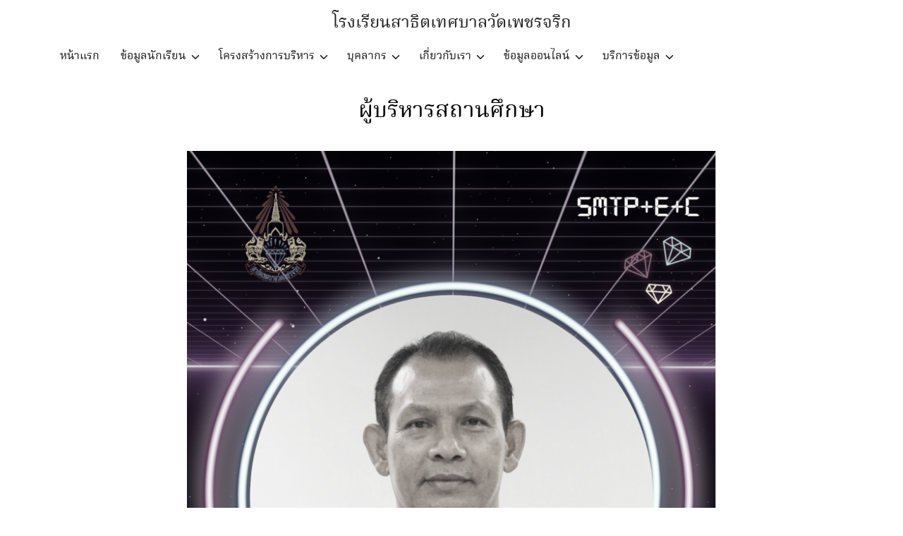

--- FILE ---
content_type: text/html; charset=UTF-8
request_url: https://www.pet.ac.th/2019/personal/director/
body_size: 113075
content:
<!DOCTYPE html>
<html lang="th">

<head>
    <meta charset="UTF-8">
    <meta name="viewport" content="width=device-width, initial-scale=1">
    <link rel="profile" href="http://gmpg.org/xfn/11">
    <title>ผู้บริหารสถานศึกษา &#8211; โรงเรียนสาธิตเทศบาลวัดเพชรจริก</title>
<meta name='robots' content='max-image-preview:large' />
	<style>img:is([sizes="auto" i], [sizes^="auto," i]) { contain-intrinsic-size: 3000px 1500px }</style>
	<link rel='dns-prefetch' href='//static.addtoany.com' />
<link rel="alternate" type="application/rss+xml" title="โรงเรียนสาธิตเทศบาลวัดเพชรจริก &raquo; ฟีด" href="https://www.pet.ac.th/2019/feed/" />
<link rel="alternate" type="application/rss+xml" title="โรงเรียนสาธิตเทศบาลวัดเพชรจริก &raquo; ฟีดความเห็น" href="https://www.pet.ac.th/2019/comments/feed/" />
<script type="text/javascript">
/* <![CDATA[ */
window._wpemojiSettings = {"baseUrl":"https:\/\/s.w.org\/images\/core\/emoji\/16.0.1\/72x72\/","ext":".png","svgUrl":"https:\/\/s.w.org\/images\/core\/emoji\/16.0.1\/svg\/","svgExt":".svg","source":{"concatemoji":"https:\/\/www.pet.ac.th\/2019\/wp-includes\/js\/wp-emoji-release.min.js?ver=6.8.3"}};
/*! This file is auto-generated */
!function(s,n){var o,i,e;function c(e){try{var t={supportTests:e,timestamp:(new Date).valueOf()};sessionStorage.setItem(o,JSON.stringify(t))}catch(e){}}function p(e,t,n){e.clearRect(0,0,e.canvas.width,e.canvas.height),e.fillText(t,0,0);var t=new Uint32Array(e.getImageData(0,0,e.canvas.width,e.canvas.height).data),a=(e.clearRect(0,0,e.canvas.width,e.canvas.height),e.fillText(n,0,0),new Uint32Array(e.getImageData(0,0,e.canvas.width,e.canvas.height).data));return t.every(function(e,t){return e===a[t]})}function u(e,t){e.clearRect(0,0,e.canvas.width,e.canvas.height),e.fillText(t,0,0);for(var n=e.getImageData(16,16,1,1),a=0;a<n.data.length;a++)if(0!==n.data[a])return!1;return!0}function f(e,t,n,a){switch(t){case"flag":return n(e,"\ud83c\udff3\ufe0f\u200d\u26a7\ufe0f","\ud83c\udff3\ufe0f\u200b\u26a7\ufe0f")?!1:!n(e,"\ud83c\udde8\ud83c\uddf6","\ud83c\udde8\u200b\ud83c\uddf6")&&!n(e,"\ud83c\udff4\udb40\udc67\udb40\udc62\udb40\udc65\udb40\udc6e\udb40\udc67\udb40\udc7f","\ud83c\udff4\u200b\udb40\udc67\u200b\udb40\udc62\u200b\udb40\udc65\u200b\udb40\udc6e\u200b\udb40\udc67\u200b\udb40\udc7f");case"emoji":return!a(e,"\ud83e\udedf")}return!1}function g(e,t,n,a){var r="undefined"!=typeof WorkerGlobalScope&&self instanceof WorkerGlobalScope?new OffscreenCanvas(300,150):s.createElement("canvas"),o=r.getContext("2d",{willReadFrequently:!0}),i=(o.textBaseline="top",o.font="600 32px Arial",{});return e.forEach(function(e){i[e]=t(o,e,n,a)}),i}function t(e){var t=s.createElement("script");t.src=e,t.defer=!0,s.head.appendChild(t)}"undefined"!=typeof Promise&&(o="wpEmojiSettingsSupports",i=["flag","emoji"],n.supports={everything:!0,everythingExceptFlag:!0},e=new Promise(function(e){s.addEventListener("DOMContentLoaded",e,{once:!0})}),new Promise(function(t){var n=function(){try{var e=JSON.parse(sessionStorage.getItem(o));if("object"==typeof e&&"number"==typeof e.timestamp&&(new Date).valueOf()<e.timestamp+604800&&"object"==typeof e.supportTests)return e.supportTests}catch(e){}return null}();if(!n){if("undefined"!=typeof Worker&&"undefined"!=typeof OffscreenCanvas&&"undefined"!=typeof URL&&URL.createObjectURL&&"undefined"!=typeof Blob)try{var e="postMessage("+g.toString()+"("+[JSON.stringify(i),f.toString(),p.toString(),u.toString()].join(",")+"));",a=new Blob([e],{type:"text/javascript"}),r=new Worker(URL.createObjectURL(a),{name:"wpTestEmojiSupports"});return void(r.onmessage=function(e){c(n=e.data),r.terminate(),t(n)})}catch(e){}c(n=g(i,f,p,u))}t(n)}).then(function(e){for(var t in e)n.supports[t]=e[t],n.supports.everything=n.supports.everything&&n.supports[t],"flag"!==t&&(n.supports.everythingExceptFlag=n.supports.everythingExceptFlag&&n.supports[t]);n.supports.everythingExceptFlag=n.supports.everythingExceptFlag&&!n.supports.flag,n.DOMReady=!1,n.readyCallback=function(){n.DOMReady=!0}}).then(function(){return e}).then(function(){var e;n.supports.everything||(n.readyCallback(),(e=n.source||{}).concatemoji?t(e.concatemoji):e.wpemoji&&e.twemoji&&(t(e.twemoji),t(e.wpemoji)))}))}((window,document),window._wpemojiSettings);
/* ]]> */
</script>
<style id='wp-emoji-styles-inline-css' type='text/css'>

	img.wp-smiley, img.emoji {
		display: inline !important;
		border: none !important;
		box-shadow: none !important;
		height: 1em !important;
		width: 1em !important;
		margin: 0 0.07em !important;
		vertical-align: -0.1em !important;
		background: none !important;
		padding: 0 !important;
	}
</style>
<link rel='stylesheet' id='wp-block-library-css' href='https://www.pet.ac.th/2019/wp-includes/css/dist/block-library/style.min.css?ver=6.8.3' type='text/css' media='all' />
<style id='classic-theme-styles-inline-css' type='text/css'>
/*! This file is auto-generated */
.wp-block-button__link{color:#fff;background-color:#32373c;border-radius:9999px;box-shadow:none;text-decoration:none;padding:calc(.667em + 2px) calc(1.333em + 2px);font-size:1.125em}.wp-block-file__button{background:#32373c;color:#fff;text-decoration:none}
</style>
<style id='global-styles-inline-css' type='text/css'>
:root{--wp--preset--aspect-ratio--square: 1;--wp--preset--aspect-ratio--4-3: 4/3;--wp--preset--aspect-ratio--3-4: 3/4;--wp--preset--aspect-ratio--3-2: 3/2;--wp--preset--aspect-ratio--2-3: 2/3;--wp--preset--aspect-ratio--16-9: 16/9;--wp--preset--aspect-ratio--9-16: 9/16;--wp--preset--color--black: #000000;--wp--preset--color--cyan-bluish-gray: #abb8c3;--wp--preset--color--white: #ffffff;--wp--preset--color--pale-pink: #f78da7;--wp--preset--color--vivid-red: #cf2e2e;--wp--preset--color--luminous-vivid-orange: #ff6900;--wp--preset--color--luminous-vivid-amber: #fcb900;--wp--preset--color--light-green-cyan: #7bdcb5;--wp--preset--color--vivid-green-cyan: #00d084;--wp--preset--color--pale-cyan-blue: #8ed1fc;--wp--preset--color--vivid-cyan-blue: #0693e3;--wp--preset--color--vivid-purple: #9b51e0;--wp--preset--gradient--vivid-cyan-blue-to-vivid-purple: linear-gradient(135deg,rgba(6,147,227,1) 0%,rgb(155,81,224) 100%);--wp--preset--gradient--light-green-cyan-to-vivid-green-cyan: linear-gradient(135deg,rgb(122,220,180) 0%,rgb(0,208,130) 100%);--wp--preset--gradient--luminous-vivid-amber-to-luminous-vivid-orange: linear-gradient(135deg,rgba(252,185,0,1) 0%,rgba(255,105,0,1) 100%);--wp--preset--gradient--luminous-vivid-orange-to-vivid-red: linear-gradient(135deg,rgba(255,105,0,1) 0%,rgb(207,46,46) 100%);--wp--preset--gradient--very-light-gray-to-cyan-bluish-gray: linear-gradient(135deg,rgb(238,238,238) 0%,rgb(169,184,195) 100%);--wp--preset--gradient--cool-to-warm-spectrum: linear-gradient(135deg,rgb(74,234,220) 0%,rgb(151,120,209) 20%,rgb(207,42,186) 40%,rgb(238,44,130) 60%,rgb(251,105,98) 80%,rgb(254,248,76) 100%);--wp--preset--gradient--blush-light-purple: linear-gradient(135deg,rgb(255,206,236) 0%,rgb(152,150,240) 100%);--wp--preset--gradient--blush-bordeaux: linear-gradient(135deg,rgb(254,205,165) 0%,rgb(254,45,45) 50%,rgb(107,0,62) 100%);--wp--preset--gradient--luminous-dusk: linear-gradient(135deg,rgb(255,203,112) 0%,rgb(199,81,192) 50%,rgb(65,88,208) 100%);--wp--preset--gradient--pale-ocean: linear-gradient(135deg,rgb(255,245,203) 0%,rgb(182,227,212) 50%,rgb(51,167,181) 100%);--wp--preset--gradient--electric-grass: linear-gradient(135deg,rgb(202,248,128) 0%,rgb(113,206,126) 100%);--wp--preset--gradient--midnight: linear-gradient(135deg,rgb(2,3,129) 0%,rgb(40,116,252) 100%);--wp--preset--font-size--small: 13px;--wp--preset--font-size--medium: 20px;--wp--preset--font-size--large: 36px;--wp--preset--font-size--x-large: 42px;--wp--preset--spacing--20: 0.44rem;--wp--preset--spacing--30: 0.67rem;--wp--preset--spacing--40: 1rem;--wp--preset--spacing--50: 1.5rem;--wp--preset--spacing--60: 2.25rem;--wp--preset--spacing--70: 3.38rem;--wp--preset--spacing--80: 5.06rem;--wp--preset--shadow--natural: 6px 6px 9px rgba(0, 0, 0, 0.2);--wp--preset--shadow--deep: 12px 12px 50px rgba(0, 0, 0, 0.4);--wp--preset--shadow--sharp: 6px 6px 0px rgba(0, 0, 0, 0.2);--wp--preset--shadow--outlined: 6px 6px 0px -3px rgba(255, 255, 255, 1), 6px 6px rgba(0, 0, 0, 1);--wp--preset--shadow--crisp: 6px 6px 0px rgba(0, 0, 0, 1);}:where(.is-layout-flex){gap: 0.5em;}:where(.is-layout-grid){gap: 0.5em;}body .is-layout-flex{display: flex;}.is-layout-flex{flex-wrap: wrap;align-items: center;}.is-layout-flex > :is(*, div){margin: 0;}body .is-layout-grid{display: grid;}.is-layout-grid > :is(*, div){margin: 0;}:where(.wp-block-columns.is-layout-flex){gap: 2em;}:where(.wp-block-columns.is-layout-grid){gap: 2em;}:where(.wp-block-post-template.is-layout-flex){gap: 1.25em;}:where(.wp-block-post-template.is-layout-grid){gap: 1.25em;}.has-black-color{color: var(--wp--preset--color--black) !important;}.has-cyan-bluish-gray-color{color: var(--wp--preset--color--cyan-bluish-gray) !important;}.has-white-color{color: var(--wp--preset--color--white) !important;}.has-pale-pink-color{color: var(--wp--preset--color--pale-pink) !important;}.has-vivid-red-color{color: var(--wp--preset--color--vivid-red) !important;}.has-luminous-vivid-orange-color{color: var(--wp--preset--color--luminous-vivid-orange) !important;}.has-luminous-vivid-amber-color{color: var(--wp--preset--color--luminous-vivid-amber) !important;}.has-light-green-cyan-color{color: var(--wp--preset--color--light-green-cyan) !important;}.has-vivid-green-cyan-color{color: var(--wp--preset--color--vivid-green-cyan) !important;}.has-pale-cyan-blue-color{color: var(--wp--preset--color--pale-cyan-blue) !important;}.has-vivid-cyan-blue-color{color: var(--wp--preset--color--vivid-cyan-blue) !important;}.has-vivid-purple-color{color: var(--wp--preset--color--vivid-purple) !important;}.has-black-background-color{background-color: var(--wp--preset--color--black) !important;}.has-cyan-bluish-gray-background-color{background-color: var(--wp--preset--color--cyan-bluish-gray) !important;}.has-white-background-color{background-color: var(--wp--preset--color--white) !important;}.has-pale-pink-background-color{background-color: var(--wp--preset--color--pale-pink) !important;}.has-vivid-red-background-color{background-color: var(--wp--preset--color--vivid-red) !important;}.has-luminous-vivid-orange-background-color{background-color: var(--wp--preset--color--luminous-vivid-orange) !important;}.has-luminous-vivid-amber-background-color{background-color: var(--wp--preset--color--luminous-vivid-amber) !important;}.has-light-green-cyan-background-color{background-color: var(--wp--preset--color--light-green-cyan) !important;}.has-vivid-green-cyan-background-color{background-color: var(--wp--preset--color--vivid-green-cyan) !important;}.has-pale-cyan-blue-background-color{background-color: var(--wp--preset--color--pale-cyan-blue) !important;}.has-vivid-cyan-blue-background-color{background-color: var(--wp--preset--color--vivid-cyan-blue) !important;}.has-vivid-purple-background-color{background-color: var(--wp--preset--color--vivid-purple) !important;}.has-black-border-color{border-color: var(--wp--preset--color--black) !important;}.has-cyan-bluish-gray-border-color{border-color: var(--wp--preset--color--cyan-bluish-gray) !important;}.has-white-border-color{border-color: var(--wp--preset--color--white) !important;}.has-pale-pink-border-color{border-color: var(--wp--preset--color--pale-pink) !important;}.has-vivid-red-border-color{border-color: var(--wp--preset--color--vivid-red) !important;}.has-luminous-vivid-orange-border-color{border-color: var(--wp--preset--color--luminous-vivid-orange) !important;}.has-luminous-vivid-amber-border-color{border-color: var(--wp--preset--color--luminous-vivid-amber) !important;}.has-light-green-cyan-border-color{border-color: var(--wp--preset--color--light-green-cyan) !important;}.has-vivid-green-cyan-border-color{border-color: var(--wp--preset--color--vivid-green-cyan) !important;}.has-pale-cyan-blue-border-color{border-color: var(--wp--preset--color--pale-cyan-blue) !important;}.has-vivid-cyan-blue-border-color{border-color: var(--wp--preset--color--vivid-cyan-blue) !important;}.has-vivid-purple-border-color{border-color: var(--wp--preset--color--vivid-purple) !important;}.has-vivid-cyan-blue-to-vivid-purple-gradient-background{background: var(--wp--preset--gradient--vivid-cyan-blue-to-vivid-purple) !important;}.has-light-green-cyan-to-vivid-green-cyan-gradient-background{background: var(--wp--preset--gradient--light-green-cyan-to-vivid-green-cyan) !important;}.has-luminous-vivid-amber-to-luminous-vivid-orange-gradient-background{background: var(--wp--preset--gradient--luminous-vivid-amber-to-luminous-vivid-orange) !important;}.has-luminous-vivid-orange-to-vivid-red-gradient-background{background: var(--wp--preset--gradient--luminous-vivid-orange-to-vivid-red) !important;}.has-very-light-gray-to-cyan-bluish-gray-gradient-background{background: var(--wp--preset--gradient--very-light-gray-to-cyan-bluish-gray) !important;}.has-cool-to-warm-spectrum-gradient-background{background: var(--wp--preset--gradient--cool-to-warm-spectrum) !important;}.has-blush-light-purple-gradient-background{background: var(--wp--preset--gradient--blush-light-purple) !important;}.has-blush-bordeaux-gradient-background{background: var(--wp--preset--gradient--blush-bordeaux) !important;}.has-luminous-dusk-gradient-background{background: var(--wp--preset--gradient--luminous-dusk) !important;}.has-pale-ocean-gradient-background{background: var(--wp--preset--gradient--pale-ocean) !important;}.has-electric-grass-gradient-background{background: var(--wp--preset--gradient--electric-grass) !important;}.has-midnight-gradient-background{background: var(--wp--preset--gradient--midnight) !important;}.has-small-font-size{font-size: var(--wp--preset--font-size--small) !important;}.has-medium-font-size{font-size: var(--wp--preset--font-size--medium) !important;}.has-large-font-size{font-size: var(--wp--preset--font-size--large) !important;}.has-x-large-font-size{font-size: var(--wp--preset--font-size--x-large) !important;}
:where(.wp-block-post-template.is-layout-flex){gap: 1.25em;}:where(.wp-block-post-template.is-layout-grid){gap: 1.25em;}
:where(.wp-block-columns.is-layout-flex){gap: 2em;}:where(.wp-block-columns.is-layout-grid){gap: 2em;}
:root :where(.wp-block-pullquote){font-size: 1.5em;line-height: 1.6;}
</style>
<link rel='stylesheet' id='blueimp-gallery-css' href='https://www.pet.ac.th/2019/wp-content/plugins/blueimp-lightbox/css/blueimp-gallery.css?ver=1.0.0' type='text/css' media='all' />
<link rel='stylesheet' id='blueimp-gallery-indicator-css' href='https://www.pet.ac.th/2019/wp-content/plugins/blueimp-lightbox/css/blueimp-gallery-indicator.css?ver=1.0.0' type='text/css' media='all' />
<link rel='stylesheet' id='blueimp-gallery-video-css' href='https://www.pet.ac.th/2019/wp-content/plugins/blueimp-lightbox/css/blueimp-gallery-video.css?ver=1.0.0' type='text/css' media='all' />
<link rel='stylesheet' id='scroll-top-css-css' href='https://www.pet.ac.th/2019/wp-content/plugins/scroll-top/assets/css/scroll-top.css?ver=1.5.5' type='text/css' media='all' />
<link rel='stylesheet' id='s-mobile-css' href='https://www.pet.ac.th/2019/wp-content/themes/plant/css/mobile.css?ver=3' type='text/css' media='all' />
<link rel='stylesheet' id='s-desktop-css' href='https://www.pet.ac.th/2019/wp-content/themes/plant/css/desktop.css?ver=3' type='text/css' media='(min-width: 992px)' />
<link rel='stylesheet' id='addtoany-css' href='https://www.pet.ac.th/2019/wp-content/plugins/add-to-any/addtoany.min.css?ver=1.16' type='text/css' media='all' />
<link rel='stylesheet' id='seed-fonts-all-css' href='https://www.pet.ac.th/2019/wp-content/plugins/seed-fonts/fonts/noto-serif-thai/font.css?ver=6.8.3' type='text/css' media='all' />
<style id='seed-fonts-all-inline-css' type='text/css'>
h1, h2, h3, h4, h5, h6, nav, .nav, .menu, button, .button, .btn, .price, ._heading, blockquote, label, legend{font-family: "noto-serif-thai",noto-serif,sans-serif !important; font-weight: 400 !important; }body {--s-heading:"noto-serif-thai",noto-serif,sans-serif !important}body {--s-heading-weight:400}
</style>
<link rel='stylesheet' id='seed-fonts-body-all-css' href='https://www.pet.ac.th/2019/wp-content/plugins/seed-fonts/fonts/boon/font.css?ver=6.8.3' type='text/css' media='all' />
<style id='seed-fonts-body-all-inline-css' type='text/css'>
body, .timeline-main-title center-block{font-family: "boon",sans-serif !important; font-weight: 400 !important; font-size: 16px !important; line-height: 1.7 !important; }body {--s-body:"boon",sans-serif !important;--s-body-line-height:1.7;}
</style>
<script type="text/javascript" src="https://www.pet.ac.th/2019/wp-includes/js/tinymce/tinymce.min.js?ver=49110-20250317" id="wp-tinymce-root-js"></script>
<script type="text/javascript" src="https://www.pet.ac.th/2019/wp-includes/js/tinymce/plugins/compat3x/plugin.min.js?ver=49110-20250317" id="wp-tinymce-js"></script>
<script type="text/javascript" src="https://www.pet.ac.th/2019/wp-includes/js/jquery/jquery.min.js?ver=3.7.1" id="jquery-core-js"></script>
<script type="text/javascript" src="https://www.pet.ac.th/2019/wp-includes/js/jquery/jquery-migrate.min.js?ver=3.4.1" id="jquery-migrate-js"></script>
<script type="text/javascript" id="addtoany-core-js-before">
/* <![CDATA[ */
window.a2a_config=window.a2a_config||{};a2a_config.callbacks=[];a2a_config.overlays=[];a2a_config.templates={};a2a_localize = {
	Share: "Share",
	Save: "Save",
	Subscribe: "Subscribe",
	Email: "Email",
	Bookmark: "Bookmark",
	ShowAll: "Show all",
	ShowLess: "Show less",
	FindServices: "Find service(s)",
	FindAnyServiceToAddTo: "Instantly find any service to add to",
	PoweredBy: "Powered by",
	ShareViaEmail: "Share via email",
	SubscribeViaEmail: "Subscribe via email",
	BookmarkInYourBrowser: "Bookmark in your browser",
	BookmarkInstructions: "Press Ctrl+D or \u2318+D to bookmark this page",
	AddToYourFavorites: "Add to your favorites",
	SendFromWebOrProgram: "Send from any email address or email program",
	EmailProgram: "Email program",
	More: "More&#8230;",
	ThanksForSharing: "Thanks for sharing!",
	ThanksForFollowing: "Thanks for following!"
};
/* ]]> */
</script>
<script type="text/javascript" defer src="https://static.addtoany.com/menu/page.js" id="addtoany-core-js"></script>
<script type="text/javascript" defer src="https://www.pet.ac.th/2019/wp-content/plugins/add-to-any/addtoany.min.js?ver=1.1" id="addtoany-jquery-js"></script>
<link rel="https://api.w.org/" href="https://www.pet.ac.th/2019/wp-json/" /><link rel="alternate" title="JSON" type="application/json" href="https://www.pet.ac.th/2019/wp-json/wp/v2/pages/19" /><link rel="EditURI" type="application/rsd+xml" title="RSD" href="https://www.pet.ac.th/2019/xmlrpc.php?rsd" />
<meta name="generator" content="WordPress 6.8.3" />
<link rel="canonical" href="https://www.pet.ac.th/2019/personal/director/" />
<link rel='shortlink' href='https://www.pet.ac.th/2019/?p=19' />
<link rel="alternate" title="oEmbed (JSON)" type="application/json+oembed" href="https://www.pet.ac.th/2019/wp-json/oembed/1.0/embed?url=https%3A%2F%2Fwww.pet.ac.th%2F2019%2Fpersonal%2Fdirector%2F" />
<link rel="alternate" title="oEmbed (XML)" type="text/xml+oembed" href="https://www.pet.ac.th/2019/wp-json/oembed/1.0/embed?url=https%3A%2F%2Fwww.pet.ac.th%2F2019%2Fpersonal%2Fdirector%2F&#038;format=xml" />
<!-- start Simple Custom CSS and JS -->
<style type="text/css">
html {
    filter: grayscale(100%) !important;
    -webkit-filter: grayscale(85%) !important;
    transition: filter .5s ease;
}
</style>
<!-- end Simple Custom CSS and JS -->
 <style> .ppw-ppf-input-container { background-color: !important; padding: px!important; border-radius: px!important; } .ppw-ppf-input-container div.ppw-ppf-headline { font-size: px!important; font-weight: !important; color: !important; } .ppw-ppf-input-container div.ppw-ppf-desc { font-size: px!important; font-weight: !important; color: !important; } .ppw-ppf-input-container label.ppw-pwd-label { font-size: px!important; font-weight: !important; color: !important; } div.ppwp-wrong-pw-error { font-size: px!important; font-weight: !important; color: #dc3232!important; background: !important; } .ppw-ppf-input-container input[type='submit'] { color: !important; background: !important; } .ppw-ppf-input-container input[type='submit']:hover { color: !important; background: !important; } .ppw-ppf-desc-below { font-size: px!important; font-weight: !important; color: !important; } </style>  <style> .ppw-form { background-color: !important; padding: px!important; border-radius: px!important; } .ppw-headline.ppw-pcp-pf-headline { font-size: px!important; font-weight: !important; color: !important; } .ppw-description.ppw-pcp-pf-desc { font-size: px!important; font-weight: !important; color: !important; } .ppw-pcp-pf-desc-above-btn { display: block; } .ppw-pcp-pf-desc-below-form { font-size: px!important; font-weight: !important; color: !important; } .ppw-input label.ppw-pcp-password-label { font-size: px!important; font-weight: !important; color: !important; } .ppw-form input[type='submit'] { color: !important; background: !important; } .ppw-form input[type='submit']:hover { color: !important; background: !important; } div.ppw-error.ppw-pcp-pf-error-msg { font-size: px!important; font-weight: !important; color: #dc3232!important; background: !important; } </style> <!-- Scroll To Top -->
<style id="scrolltop-custom-style">
		#scrollUp {border-radius:3px;opacity:0.7;bottom:20px;right:20px;background:#ff0000;;}
		#scrollUp:hover{opacity:1;}
        .top-icon{stroke:#ffffff;}
        
		#scrollUp {
	width: 20px !important;
	height: 20px !important;
	text-align: center;
	line-height: 12px !important;
}
.icon-up-open{
font-size: 12px !important;
}
		</style>
<!-- End Scroll Top - https://wordpress.org/plugins/scroll-top/ -->
<style>/* CSS added by WP Meta and Date Remover*/.author {
display: none;
}</style><link rel="icon" href="https://www.pet.ac.th/2019/wp-content/uploads/2025/10/favicon.ico" sizes="32x32" />
<link rel="icon" href="https://www.pet.ac.th/2019/wp-content/uploads/2025/10/favicon.ico" sizes="192x192" />
<link rel="apple-touch-icon" href="https://www.pet.ac.th/2019/wp-content/uploads/2025/10/favicon.ico" />
<meta name="msapplication-TileImage" content="https://www.pet.ac.th/2019/wp-content/uploads/2025/10/favicon.ico" />
<style id="kirki-inline-styles">:root{--s-accent:#414141;--s-accent-hover:#ae0b0b;}.site-header.-top-logo .site-nav-d, .site-header.-top-logo .site-action{height:40px;}.site-header{font-size:1em;}.main-header a{color:#000000;}.main-header a:hover{color:#bd0707;}@media(min-width: 992px){:root{--s-header-height:100px;}.site-branding img{max-height:20px;height:20px;}.site-header.-top-logo .site-branding{padding-top:5px;}.site-header > .s-container{max-width:1170px;}.site-nav-d ul.sub-menu{min-width:180px;}}@media(max-width: 991px){:root{--s-header-height:80px;}.site-branding img{max-height:20px;height:20px;}}</style><style id="kirki_css" type="text/css">.site-header{position:fixed;}@media(max-width:991px){.s-autoshow-m.-hide{transform: translateY(-80px)}.s-autoshow-m.-show{transform: translateY(0)}header.site-header.-top-logo{background-color:#ececec}}@media(min-width:992px){.site-header{position: absolute;}.s-autoshow-d.-hide{transform: translateY(-100px)}.s-autoshow-d.-show{transform: translateY(0)}.site-branding{flex: 0 0 100%;justify-content: center;height:calc(100px - 40px)}nav.site-nav-d{margin-right:auto;margin-left:-15px}nav.site-nav-d ul.sub-menu::before{border-bottom-color:}}.site-header{box-shadow:none;}.content-item .byline,.content-item a.author{display:none}.content-item.-card{padding-bottom:15px}#main .add_to_cart_button {display:none;}</style><style id="fe_css" type="text/css"></style></head>

<body class="wp-singular page-template-default page page-id-19 page-child parent-pageid-71 wp-theme-plant">
        <a class="skip-link screen-reader-text" href="#content">Skip to content</a>
    <div id="page" class="site">
        <header id="masthead" class="site-header _heading s-fixed-m s-standard-d -top-logo -center-logo-m"
            data-scroll="300">
            <div class="s-container">
                <div class="site-branding">
                    <div class="site-logo"></div>                    <p class="site-title"><a href="https://www.pet.ac.th/2019/" rel="home">โรงเรียนสาธิตเทศบาลวัดเพชรจริก</a></p>                </div>
                                <div class="action-left">
                    <div class="site-custom"></div>                </div>
                <div class="action-right">
                    <div class="site-toggle"><b></b></div>                </div>
                <div class="site-navbar"><div class="s-container">                <nav id="site-nav-d" class="site-nav-d _desktop">
                    <div class="menu-main-container"><ul id="primary-menu" class="menu"><li id="menu-item-1431" class="menu-item menu-item-type-post_type menu-item-object-page menu-item-home menu-item-1431"><a href="https://www.pet.ac.th/2019/"><i class="fa fa-diamond"></i> หน้าแรก</a></li>
<li id="menu-item-6724" class="menu-item menu-item-type-custom menu-item-object-custom menu-item-has-children menu-item-6724"><a><i class="fa fa-universal-access"></i> ข้อมูลนักเรียน</a>
<ul class="sub-menu">
	<li id="menu-item-11086" class="menu-item menu-item-type-custom menu-item-object-custom menu-item-has-children menu-item-11086"><a><i class="si-angle-right"></i>  คู่มือนักเรียน</a>
	<ul class="sub-menu">
		<li id="menu-item-19972" class="menu-item menu-item-type-post_type menu-item-object-page menu-item-19972"><a target="_blank" href="https://drive.google.com/file/d/1XWvin-wFYVAPWq_XxETxds5Rog_935c_/view#new_tab"><i class="si-download"></i> คู่มือนักเรียน2568</a></li>
		<li id="menu-item-17788" class="menu-item menu-item-type-post_type menu-item-object-page menu-item-17788"><a target="_blank" href="https://drive.google.com/file/d/14foZigIlBoU4iZMqlti9slSW7lMck90u/view#new_tab"><i class="si-download"></i> คู่มือนักเรียน2567</a></li>
		<li id="menu-item-14884" class="menu-item menu-item-type-post_type menu-item-object-page menu-item-14884"><a target="_blank" href="https://drive.google.com/file/d/1w7HZ8rZt5PSmX0UXX1biV3BICb7Soluc/view#new_tab"><i class="si-download"></i> คู่มือนักเรียน2566</a></li>
		<li id="menu-item-11810" class="menu-item menu-item-type-post_type menu-item-object-page menu-item-11810"><a target="_blank" href="https://drive.google.com/file/d/13gVGUNRTLx-k0Z6VWtw66Ph3Ayz-UV_m/view#new_tab"><i class="si-download"></i> คู่มือนักเรียน2565</a></li>
		<li id="menu-item-11090" class="menu-item menu-item-type-post_type menu-item-object-page menu-item-11090"><a target="_blank" href="https://drive.google.com/file/d/1scspKAcLosqvloooUb2YUC_CQndlYVyZ/view#new_tab"><i class="si-download"></i> คู่มือนักเรียน2564</a></li>
		<li id="menu-item-5624" class="menu-item menu-item-type-post_type menu-item-object-page menu-item-5624"><a target="_blank" href="https://drive.google.com/file/d/1JbAjtBt9fDMVySLAYKQPUZND2yEpOA2j/view?fbclid=IwAR2LXWh09qpY9OtMin3LhbsNtIsRs-q25Kf32erEegtl2QbCE_hcAWj3r5w#new_tab"><i class="si-download"></i> คู่มือนักเรียน2563</a></li>
		<li id="menu-item-11597" class="menu-item menu-item-type-post_type menu-item-object-page menu-item-11597"><a target="_blank" href="https://drive.google.com/file/d/1pn1A3j-Dr69m_Fr8qpmZTumdTlT1_7t-/view#new_tab"><i class="si-download"></i> คู่มือนักเรียน2562</a></li>
	</ul>
</li>
	<li id="menu-item-11207" class="menu-item menu-item-type-custom menu-item-object-custom menu-item-has-children menu-item-11207"><a href="#"><i class="si-angle-right"></i>  จำนวนนักเรียน</a>
	<ul class="sub-menu">
		<li id="menu-item-20135" class="menu-item menu-item-type-post_type menu-item-object-page menu-item-20135"><a href="https://www.pet.ac.th/2019/student-info/student-info68/"><i class="si-user"></i> จำนวนนักเรียน 2568</a></li>
		<li id="menu-item-17822" class="menu-item menu-item-type-post_type menu-item-object-page menu-item-17822"><a href="https://www.pet.ac.th/2019/student-info/student-info67/"><i class="si-user"></i> จำนวนนักเรียน 2567</a></li>
		<li id="menu-item-15170" class="menu-item menu-item-type-post_type menu-item-object-page menu-item-15170"><a href="https://www.pet.ac.th/2019/student-info/student-info66/"><i class="si-user"></i> จำนวนนักเรียน 2566</a></li>
		<li id="menu-item-11222" class="menu-item menu-item-type-post_type menu-item-object-page menu-item-11222"><a href="https://www.pet.ac.th/2019/student-info/student-info65/"><i class="si-user"></i> จำนวนนักเรียน 2565</a></li>
		<li id="menu-item-11221" class="menu-item menu-item-type-post_type menu-item-object-page menu-item-11221"><a href="https://www.pet.ac.th/2019/student-info/student-info64/"><i class="si-user"></i> จำนวนนักเรียน 2564</a></li>
		<li id="menu-item-11220" class="menu-item menu-item-type-post_type menu-item-object-page menu-item-11220"><a href="https://www.pet.ac.th/2019/student-info/student-info63/"><i class="si-user"></i> จำนวนนักเรียน 2563</a></li>
		<li id="menu-item-11219" class="menu-item menu-item-type-post_type menu-item-object-page menu-item-11219"><a href="https://www.pet.ac.th/2019/student-info/student-info62/"><i class="si-user"></i> จำนวนนักเรียน 2562</a></li>
		<li id="menu-item-11218" class="menu-item menu-item-type-post_type menu-item-object-page menu-item-11218"><a href="https://www.pet.ac.th/2019/student-info/student-info61/"><i class="si-user"></i> จำนวนนักเรียน 2561</a></li>
		<li id="menu-item-11217" class="menu-item menu-item-type-post_type menu-item-object-page menu-item-11217"><a href="https://www.pet.ac.th/2019/student-info/student-info60/"><i class="si-user"></i> จำนวนนักเรียน 2560</a></li>
		<li id="menu-item-11216" class="menu-item menu-item-type-post_type menu-item-object-page menu-item-11216"><a href="https://www.pet.ac.th/2019/student-info/student-info59/"><i class="si-user"></i> จำนวนนักเรียน 2559</a></li>
		<li id="menu-item-11215" class="menu-item menu-item-type-post_type menu-item-object-page menu-item-11215"><a href="https://www.pet.ac.th/2019/student-info/student-info58/"><i class="si-user"></i> จำนวนนักเรียน 2558</a></li>
		<li id="menu-item-11214" class="menu-item menu-item-type-post_type menu-item-object-page menu-item-11214"><a href="https://www.pet.ac.th/2019/student-info/student-info57/"><i class="si-user"></i> จำนวนนักเรียน 2557</a></li>
		<li id="menu-item-11213" class="menu-item menu-item-type-post_type menu-item-object-page menu-item-11213"><a href="https://www.pet.ac.th/2019/student-info/student-info56/"><i class="si-user"></i> จำนวนนักเรียน 2556</a></li>
		<li id="menu-item-11212" class="menu-item menu-item-type-post_type menu-item-object-page menu-item-11212"><a href="https://www.pet.ac.th/2019/student-info/student-info55/"><i class="si-user"></i> จำนวนนักเรียน 2555</a></li>
		<li id="menu-item-11211" class="menu-item menu-item-type-post_type menu-item-object-page menu-item-11211"><a href="https://www.pet.ac.th/2019/student-info/student-info54/"><i class="si-user"></i> จำนวนนักเรียน 2554</a></li>
		<li id="menu-item-11210" class="menu-item menu-item-type-post_type menu-item-object-page menu-item-11210"><a href="https://www.pet.ac.th/2019/student-info/student-info53/"><i class="si-user"></i> จำนวนนักเรียน 2553</a></li>
	</ul>
</li>
	<li id="menu-item-11544" class="menu-item menu-item-type-custom menu-item-object-custom menu-item-has-children menu-item-11544"><a><i class="si-angle-right"></i>  สภานักเรียน</a>
	<ul class="sub-menu">
		<li id="menu-item-20941" class="menu-item menu-item-type-post_type menu-item-object-page menu-item-20941"><a href="https://www.pet.ac.th/2019/student-council/student-council68/"><i class="fa fa-universal-access"></i> สภานักเรียน 2568</a></li>
		<li id="menu-item-18406" class="menu-item menu-item-type-post_type menu-item-object-page menu-item-18406"><a href="https://www.pet.ac.th/2019/student-council/student-council67/"><i class="fa fa-universal-access"></i> สภานักเรียน 2567</a></li>
		<li id="menu-item-16339" class="menu-item menu-item-type-post_type menu-item-object-page menu-item-16339"><a href="https://www.pet.ac.th/2019/student-council/student-council66/"><i class="fa fa-universal-access"></i> สภานักเรียน 2566</a></li>
		<li id="menu-item-13186" class="menu-item menu-item-type-post_type menu-item-object-page menu-item-13186"><a href="https://www.pet.ac.th/2019/student-council/student-council65/"><i class="fa fa-universal-access"></i> สภานักเรียน 2565</a></li>
		<li id="menu-item-11589" class="menu-item menu-item-type-post_type menu-item-object-page menu-item-11589"><a href="https://www.pet.ac.th/2019/student-council/student-council64/"><i class="fa fa-universal-access"></i> สภานักเรียน 2564</a></li>
		<li id="menu-item-11588" class="menu-item menu-item-type-post_type menu-item-object-page menu-item-11588"><a href="https://www.pet.ac.th/2019/student-council/student-council63/"><i class="fa fa-universal-access"></i> สภานักเรียน 2563</a></li>
		<li id="menu-item-11587" class="menu-item menu-item-type-post_type menu-item-object-page menu-item-11587"><a href="https://www.pet.ac.th/2019/student-council/student-council62/"><i class="fa fa-universal-access"></i> สภานักเรียน 2562</a></li>
		<li id="menu-item-11586" class="menu-item menu-item-type-post_type menu-item-object-page menu-item-11586"><a href="https://www.pet.ac.th/2019/student-council/student-council61/"><i class="fa fa-universal-access"></i> สภานักเรียน 2561</a></li>
		<li id="menu-item-11585" class="menu-item menu-item-type-post_type menu-item-object-page menu-item-11585"><a href="https://www.pet.ac.th/2019/student-council/student-council60/"><i class="fa fa-universal-access"></i> สภานักเรียน 2560</a></li>
		<li id="menu-item-11584" class="menu-item menu-item-type-post_type menu-item-object-page menu-item-11584"><a href="https://www.pet.ac.th/2019/student-council/student-council59/"><i class="fa fa-universal-access"></i> สภานักเรียน 2559</a></li>
		<li id="menu-item-11583" class="menu-item menu-item-type-post_type menu-item-object-page menu-item-11583"><a href="https://www.pet.ac.th/2019/student-council/student-council58/"><i class="fa fa-universal-access"></i> สภานักเรียน 2558</a></li>
		<li id="menu-item-11582" class="menu-item menu-item-type-post_type menu-item-object-page menu-item-11582"><a href="https://www.pet.ac.th/2019/student-council/student-council57/"><i class="fa fa-universal-access"></i> สภานักเรียน 2557</a></li>
		<li id="menu-item-11581" class="menu-item menu-item-type-post_type menu-item-object-page menu-item-11581"><a href="https://www.pet.ac.th/2019/student-council/student-council56/"><i class="fa fa-universal-access"></i> สภานักเรียน 2556</a></li>
		<li id="menu-item-11580" class="menu-item menu-item-type-post_type menu-item-object-page menu-item-11580"><a href="https://www.pet.ac.th/2019/student-council/student-council55/"><i class="fa fa-universal-access"></i> สภานักเรียน 2555</a></li>
		<li id="menu-item-11579" class="menu-item menu-item-type-post_type menu-item-object-page menu-item-11579"><a href="https://www.pet.ac.th/2019/student-council/student-council54/"><i class="fa fa-universal-access"></i> สภานักเรียน 2554</a></li>
		<li id="menu-item-11578" class="menu-item menu-item-type-post_type menu-item-object-page menu-item-11578"><a href="https://www.pet.ac.th/2019/student-council/student-council53/"><i class="fa fa-universal-access"></i> สภานักเรียน 2553</a></li>
		<li id="menu-item-11577" class="menu-item menu-item-type-post_type menu-item-object-page menu-item-11577"><a href="https://www.pet.ac.th/2019/student-council/student-council52/"><i class="fa fa-universal-access"></i> สภานักเรียน 2552</a></li>
	</ul>
</li>
	<li id="menu-item-15343" class="menu-item menu-item-type-post_type menu-item-object-page menu-item-15343"><a target="_blank" href="http://pet.vlcloud.net/#new_tab"><i class="si-angle-right"></i>  S.T.P. E-Library</a></li>
	<li id="menu-item-11957" class="menu-item menu-item-type-post_type menu-item-object-page menu-item-11957"><a href="https://www.pet.ac.th/2019/student-info/smart-e-library/"><i class="si-angle-right"></i>  Smart E-library</a></li>
	<li id="menu-item-11153" class="menu-item menu-item-type-post_type menu-item-object-page menu-item-11153"><a href="https://www.pet.ac.th/2019/student-info/hairstyle63/"><i class="fa fa-user-o"></i> ระเบียบการไว้ทรงผม</a></li>
	<li id="menu-item-4095" class="menu-item menu-item-type-post_type menu-item-object-page menu-item-4095"><a target="_blank" href="https://drive.google.com/drive/folders/1CCtOGf4nGc0xWRSIOrdBfDGj1ybVGL8L#new_tab"><i class="si-eye"></i> ภาพทำเนียบรุ่น S.T.P.</a></li>
</ul>
</li>
<li id="menu-item-385" class="menu-item menu-item-type-custom menu-item-object-custom menu-item-has-children menu-item-385"><a><i class="fa fa-sitemap"></i> โครงสร้างการบริหาร</a>
<ul class="sub-menu">
	<li id="menu-item-79" class="menu-item menu-item-type-post_type menu-item-object-page menu-item-79"><a href="https://www.pet.ac.th/2019/structure/donate-land/"><i class="fa fa-user"></i> ผู้บริจาคที่ดินโรงเรียน</a></li>
	<li id="menu-item-78" class="menu-item menu-item-type-post_type menu-item-object-page menu-item-78"><a href="https://www.pet.ac.th/2019/structure/work-structure/"><i class="fa fa-file-text-o"></i> โครงสร้างงาน</a></li>
	<li id="menu-item-77" class="menu-item menu-item-type-post_type menu-item-object-page menu-item-77"><a href="https://www.pet.ac.th/2019/structure/basic-ducation-board/"><i class="fa fa-list"></i> คณะกรรมการสถานศึกษา</a></li>
	<li id="menu-item-76" class="menu-item menu-item-type-post_type menu-item-object-page menu-item-76"><a href="https://www.pet.ac.th/2019/structure/executives/"><i class="fa fa-list-alt"></i> ทำเนียบผู้บริหาร</a></li>
</ul>
</li>
<li id="menu-item-386" class="menu-item menu-item-type-custom menu-item-object-custom current-menu-ancestor current-menu-parent menu-item-has-children menu-item-386"><a><i class="fa fa-user-circle"></i> บุคลากร</a>
<ul class="sub-menu">
	<li id="menu-item-262" class="menu-item menu-item-type-post_type menu-item-object-page current-menu-item page_item page-item-19 current_page_item menu-item-262"><a href="https://www.pet.ac.th/2019/personal/director/" aria-current="page"><i class="fa fa-user-o"></i> ผู้บริหารสถานศึกษา</a></li>
	<li id="menu-item-430" class="menu-item menu-item-type-custom menu-item-object-custom menu-item-has-children menu-item-430"><a><i class="fa fa-user-o"></i> ครู-อาจารย์</a>
	<ul class="sub-menu">
		<li id="menu-item-426" class="menu-item menu-item-type-post_type menu-item-object-page menu-item-426"><a href="https://www.pet.ac.th/2019/personal/teacher/science-and-technology/"><i class="fa fa-user-o"></i> วิทยาศาสตร์และเทคโนโลยี</a></li>
		<li id="menu-item-425" class="menu-item menu-item-type-post_type menu-item-object-page menu-item-425"><a href="https://www.pet.ac.th/2019/personal/teacher/thai/"><i class="fa fa-user-o"></i> ภาษาไทย</a></li>
		<li id="menu-item-424" class="menu-item menu-item-type-post_type menu-item-object-page menu-item-424"><a href="https://www.pet.ac.th/2019/personal/teacher/math/"><i class="fa fa-user-o"></i> คณิตศาสตร์</a></li>
		<li id="menu-item-423" class="menu-item menu-item-type-post_type menu-item-object-page menu-item-423"><a href="https://www.pet.ac.th/2019/personal/teacher/social-studies/"><i class="fa fa-user-o"></i> สังคมศึกษาฯ</a></li>
		<li id="menu-item-422" class="menu-item menu-item-type-post_type menu-item-object-page menu-item-422"><a href="https://www.pet.ac.th/2019/personal/teacher/foreign-languages/"><i class="fa fa-user-o"></i> ภาษาต่างประเทศ</a></li>
		<li id="menu-item-421" class="menu-item menu-item-type-post_type menu-item-object-page menu-item-421"><a href="https://www.pet.ac.th/2019/personal/teacher/arts/"><i class="fa fa-user-o"></i> ศิลปะ</a></li>
		<li id="menu-item-420" class="menu-item menu-item-type-post_type menu-item-object-page menu-item-420"><a href="https://www.pet.ac.th/2019/personal/teacher/health/"><i class="fa fa-user-o"></i> สุขศึกษาและพลศึกษา</a></li>
		<li id="menu-item-419" class="menu-item menu-item-type-post_type menu-item-object-page menu-item-419"><a href="https://www.pet.ac.th/2019/personal/teacher/technology/"><i class="fa fa-user-o"></i> การงานอาชีพ</a></li>
		<li id="menu-item-3501" class="menu-item menu-item-type-post_type menu-item-object-page menu-item-3501"><a href="https://www.pet.ac.th/2019/personal/teacher/seminar/"><i class="fa fa-user-o"></i> กิจกรรมพัฒนาผู้เรียน</a></li>
	</ul>
</li>
	<li id="menu-item-14145" class="menu-item menu-item-type-post_type menu-item-object-page menu-item-14145"><a href="https://www.pet.ac.th/2019/personal/foreigner/"><i class="fa fa-user-o"></i> ครูต่างชาติ</a></li>
	<li id="menu-item-261" class="menu-item menu-item-type-post_type menu-item-object-page menu-item-261"><a href="https://www.pet.ac.th/2019/personal/support-staff/"><i class="fa fa-user-o"></i> บุคลากรสนับสนุนการสอน</a></li>
	<li id="menu-item-260" class="menu-item menu-item-type-post_type menu-item-object-page menu-item-260"><a href="https://www.pet.ac.th/2019/personal/janitors/"><i class="fa fa-user-o"></i> นักพัฒนา</a></li>
	<li id="menu-item-12637" class="menu-item menu-item-type-post_type menu-item-object-page menu-item-has-children menu-item-12637"><a href="https://www.pet.ac.th/2019/food-carrier/"><i class="fa fa-user-o"></i> ผู้ประกอบการจำหน่ายอาหาร</a>
	<ul class="sub-menu">
		<li id="menu-item-18235" class="menu-item menu-item-type-post_type menu-item-object-page menu-item-18235"><a href="https://www.pet.ac.th/2019/food-carrier/food-carrier67/"><i class="fa fa-user-o"></i> ผู้จำหน่ายอาหาร ปี67</a></li>
		<li id="menu-item-18147" class="menu-item menu-item-type-post_type menu-item-object-page menu-item-18147"><a href="https://www.pet.ac.th/2019/food-carrier/food-carrier66/"><i class="fa fa-user-o"></i> ผู้จำหน่ายอาหาร ปี66</a></li>
		<li id="menu-item-12645" class="menu-item menu-item-type-post_type menu-item-object-page menu-item-12645"><a href="https://www.pet.ac.th/2019/food-carrier/food-carrier65/"><i class="fa fa-user-o"></i> ผู้จำหน่ายอาหาร ปี65</a></li>
		<li id="menu-item-7208" class="menu-item menu-item-type-post_type menu-item-object-page menu-item-7208"><a href="https://www.pet.ac.th/2019/food-carrier/food-carrier62/"><i class="fa fa-user-o"></i> ผู้จำหน่ายอาหาร ปี62</a></li>
	</ul>
</li>
	<li id="menu-item-7094" class="menu-item menu-item-type-custom menu-item-object-custom menu-item-has-children menu-item-7094"><a><i class="fa fa-user-o"></i> น.ศ.ฝึกประสบการณ์</a>
	<ul class="sub-menu">
		<li id="menu-item-20888" class="menu-item menu-item-type-post_type menu-item-object-page menu-item-20888"><a href="https://www.pet.ac.th/2019/personal/intern-experience-info/intern-experience68/"><i class="fa fa-user-o"></i> น.ศ.ฝึกประสบการณ์ ปี68</a></li>
		<li id="menu-item-18117" class="menu-item menu-item-type-post_type menu-item-object-page menu-item-18117"><a href="https://www.pet.ac.th/2019/personal/intern-experience-info/intern-experience67/"><i class="fa fa-user-o"></i> น.ศ.ฝึกประสบการณ์ ปี67</a></li>
		<li id="menu-item-15337" class="menu-item menu-item-type-post_type menu-item-object-page menu-item-15337"><a href="https://www.pet.ac.th/2019/personal/intern-experience-info/intern-experience66/"><i class="fa fa-user-o"></i> น.ศ.ฝึกประสบการณ์ ปี66</a></li>
		<li id="menu-item-11009" class="menu-item menu-item-type-post_type menu-item-object-page menu-item-11009"><a href="https://www.pet.ac.th/2019/personal/intern-experience-info/intern-experience65/"><i class="fa fa-user-o"></i> น.ศ.ฝึกประสบการณ์ ปี65</a></li>
		<li id="menu-item-11010" class="menu-item menu-item-type-post_type menu-item-object-page menu-item-11010"><a href="https://www.pet.ac.th/2019/personal/intern-experience-info/intern-experience64/"><i class="fa fa-user-o"></i> น.ศ.ฝึกประสบการณ์ ปี64</a></li>
		<li id="menu-item-7084" class="menu-item menu-item-type-post_type menu-item-object-page menu-item-7084"><a href="https://www.pet.ac.th/2019/personal/intern-experience-info/intern-experience63/"><i class="fa fa-user-o"></i> น.ศ.ฝึกประสบการณ์ ปี63</a></li>
		<li id="menu-item-7093" class="menu-item menu-item-type-post_type menu-item-object-page menu-item-7093"><a href="https://www.pet.ac.th/2019/personal/intern-experience-info/intern-experience62/"><i class="fa fa-user-o"></i> น.ศ.ฝึกประสบการณ์ ปี62</a></li>
	</ul>
</li>
	<li id="menu-item-7209" class="menu-item menu-item-type-custom menu-item-object-custom menu-item-has-children menu-item-7209"><a><i class="fa fa-user-o"></i> ช่างภาพนักเรียน</a>
	<ul class="sub-menu">
		<li id="menu-item-20918" class="menu-item menu-item-type-post_type menu-item-object-page menu-item-20918"><a href="https://www.pet.ac.th/2019/personal/photographer/studentsphotographer68/"><i class="fa fa-user-o"></i> นักเรียนช่างภาพ ปี68</a></li>
		<li id="menu-item-20904" class="menu-item menu-item-type-post_type menu-item-object-page menu-item-20904"><a href="https://www.pet.ac.th/2019/personal/photographer/studentsphotographer67/"><i class="fa fa-user-o"></i> นักเรียนช่างภาพ ปี67</a></li>
		<li id="menu-item-13247" class="menu-item menu-item-type-post_type menu-item-object-page menu-item-13247"><a href="https://www.pet.ac.th/2019/personal/photographer/studentsphotographer65-66/"><i class="fa fa-user-o"></i> นักเรียนช่างภาพ ปี65-66</a></li>
		<li id="menu-item-7543" class="menu-item menu-item-type-post_type menu-item-object-page menu-item-7543"><a href="https://www.pet.ac.th/2019/personal/photographer/studentsphotographer63-64/"><i class="fa fa-user-o"></i> นักเรียนช่างภาพ ปี63-64</a></li>
		<li id="menu-item-4044" class="menu-item menu-item-type-post_type menu-item-object-page menu-item-4044"><a href="https://www.pet.ac.th/2019/personal/photographer/studentsphotographer62/"><i class="fa fa-user-o"></i> นักเรียนช่างภาพ ปี62</a></li>
	</ul>
</li>
	<li id="menu-item-20932" class="menu-item menu-item-type-custom menu-item-object-custom menu-item-has-children menu-item-20932"><a href="#">PETCH Horizon</a>
	<ul class="sub-menu">
		<li id="menu-item-20929" class="menu-item menu-item-type-post_type menu-item-object-page menu-item-20929"><a href="https://www.pet.ac.th/2019/personal/petch-horizon68/"><i class="fa fa-user-o"></i> PETCH Horizon68</a></li>
		<li id="menu-item-18187" class="menu-item menu-item-type-post_type menu-item-object-page menu-item-18187"><a href="https://www.pet.ac.th/2019/personal/petch-horizon67/"><i class="fa fa-user-o"></i> PETCH Horizon67</a></li>
	</ul>
</li>
	<li id="menu-item-7224" class="menu-item menu-item-type-custom menu-item-object-custom menu-item-has-children menu-item-7224"><a><i class="fa fa-user-o"></i> เพชรสตรีมมิ่ง</a>
	<ul class="sub-menu">
		<li id="menu-item-7214" class="menu-item menu-item-type-post_type menu-item-object-page menu-item-7214"><a href="https://www.pet.ac.th/2019/petchstreaming/petchstreaming63/"><i class="fa fa-user-o"></i> เพชรสตรีมมิ่ง ปี63-64</a></li>
		<li id="menu-item-4981" class="menu-item menu-item-type-post_type menu-item-object-page menu-item-4981"><a href="https://www.pet.ac.th/2019/petchstreaming/petchstreaming62/"><i class="fa fa-user-o"></i> เพชรสตรีมมิ่ง ปี62</a></li>
	</ul>
</li>
	<li id="menu-item-7269" class="menu-item menu-item-type-custom menu-item-object-custom menu-item-has-children menu-item-7269"><a><i class="fa fa-user-o"></i> วงโยธวาทิต</a>
	<ul class="sub-menu">
		<li id="menu-item-18323" class="menu-item menu-item-type-post_type menu-item-object-page menu-item-18323"><a href="https://www.pet.ac.th/2019/marching-band/marching-band66/"><i class="fa fa-user-o"></i> วงโยธวาทิต ปี66</a></li>
		<li id="menu-item-15434" class="menu-item menu-item-type-post_type menu-item-object-page menu-item-15434"><a href="https://www.pet.ac.th/2019/marching-band/marching-band65/"><i class="fa fa-user-o"></i> วงโยธวาทิต ปี65</a></li>
		<li id="menu-item-7270" class="menu-item menu-item-type-post_type menu-item-object-page menu-item-7270"><a href="https://www.pet.ac.th/2019/marching-band/marching-band63-64/"><i class="fa fa-user-o"></i> วงโยธวาทิต ปี63-64</a></li>
		<li id="menu-item-7271" class="menu-item menu-item-type-post_type menu-item-object-page menu-item-7271"><a href="https://www.pet.ac.th/2019/marching-band/marching-band62/"><i class="fa fa-user-o"></i> วงโยธวาทิต ปี62</a></li>
	</ul>
</li>
</ul>
</li>
<li id="menu-item-445" class="menu-item menu-item-type-custom menu-item-object-custom menu-item-has-children menu-item-445"><a><i class="fa fa-drivers-license-o"></i>  เกี่ยวกับเรา</a>
<ul class="sub-menu">
	<li id="menu-item-12172" class="menu-item menu-item-type-post_type menu-item-object-page menu-item-12172"><a href="https://www.pet.ac.th/2019/about-us/sar/"><i class="fa fa-list-alt"></i> งานประกันคุณภาพ</a></li>
	<li id="menu-item-15510" class="menu-item menu-item-type-post_type menu-item-object-page menu-item-15510"><a href="https://www.pet.ac.th/2019/about-us/policy-planning/"><i class="fa fa-list-alt"></i> งานแผนและนโยบาย</a></li>
	<li id="menu-item-11093" class="menu-item menu-item-type-post_type menu-item-object-page menu-item-11093"><a href="https://www.pet.ac.th/2019/about-us/map_school/"><i class="si-globe"></i> แผนผังโรงเรียน</a></li>
	<li id="menu-item-464" class="menu-item menu-item-type-post_type menu-item-object-page menu-item-464"><a href="https://www.pet.ac.th/2019/about-us/vision-philosophy/"><i class="fa fa-list-alt"></i> วิสัยทัศน์-ปรัชญา</a></li>
	<li id="menu-item-958" class="menu-item menu-item-type-post_type menu-item-object-page menu-item-958"><a href="https://www.pet.ac.th/2019/about-us/history/"><i class="fa fa-th-large"></i> ประวัติโรงเรียน</a></li>
	<li id="menu-item-462" class="menu-item menu-item-type-post_type menu-item-object-page menu-item-462"><a href="https://www.pet.ac.th/2019/about-us/colors/"><i class="fa fa-flag"></i> สีประจำโรงเรียน</a></li>
	<li id="menu-item-4952" class="menu-item menu-item-type-post_type menu-item-object-page menu-item-4952"><a href="https://www.pet.ac.th/2019/about-us/tree-flower/"><i class="si-seedthemes"></i> ต้นไม้ประจำโรงเรียน</a></li>
	<li id="menu-item-460" class="menu-item menu-item-type-post_type menu-item-object-page menu-item-460"><a href="https://www.pet.ac.th/2019/about-us/music/"><i class="fa fa-music"></i> เพลงประจำโรงเรียน</a></li>
	<li id="menu-item-459" class="menu-item menu-item-type-post_type menu-item-object-page menu-item-459"><a href="https://www.pet.ac.th/2019/about-us/telephone-number/"><i class="fa fa-phone-square"></i> หมายเลขโทรศัพท์</a></li>
</ul>
</li>
<li id="menu-item-444" class="menu-item menu-item-type-custom menu-item-object-custom menu-item-has-children menu-item-444"><a><i class="si-globe"></i> ข้อมูลออนไลน์</a>
<ul class="sub-menu">
	<li id="menu-item-21092" class="menu-item menu-item-type-post_type menu-item-object-page menu-item-21092"><a target="_blank" href="https://www.facebook.com/profile.php?id=61580339900120#new_tab"><i class="fa fa-drivers-license-o"></i>  เพจ Ai&#038;metaverse Innovation Center</a></li>
	<li id="menu-item-21069" class="menu-item menu-item-type-custom menu-item-object-custom menu-item-21069"><a href="https://pet.ac.th/search-eon-xr/"><i class="fa fa-drivers-license-o"></i>  ระบบสืบค้นบทเรียน EON-XR</a></li>
	<li id="menu-item-21070" class="menu-item menu-item-type-custom menu-item-object-custom menu-item-21070"><a href="http://pet.vlcloud.net/"><i class="fa fa-drivers-license-o"></i>  S.T.P. e-Library</a></li>
	<li id="menu-item-18899" class="menu-item menu-item-type-post_type menu-item-object-page menu-item-18899"><a target="_blank" href="https://pet-activities.pet.ac.th#new_tab"><i class="fa fa-drivers-license-o"></i>  ระบบชุมนุมออนไลน์</a></li>
	<li id="menu-item-7124" class="menu-item menu-item-type-post_type menu-item-object-page menu-item-7124"><a target="_blank" href="https://twitter.com/petcharik#new_tab"><i class="fa fa-twitter-square"></i> ทวิตเตอร์โรงเรียน</a></li>
	<li id="menu-item-481" class="menu-item menu-item-type-post_type menu-item-object-page menu-item-481"><a target="_blank" href="https://www.facebook.com/Petchariknakhonsithammarat/#new_tab"><i class="fa fa-facebook-square"></i> เพจโรงเรียน</a></li>
	<li id="menu-item-11139" class="menu-item menu-item-type-custom menu-item-object-custom menu-item-has-children menu-item-11139"><a><i class="fa fa-facebook-square"></i> เพจสภานักเรียน</a>
	<ul class="sub-menu">
		<li id="menu-item-499" class="menu-item menu-item-type-post_type menu-item-object-page menu-item-499"><a target="_blank" href="https://www.facebook.com/STPCommittee/#new_tab"><i class="fa fa-facebook-square"></i> สภานักเรียน 58-68</a></li>
		<li id="menu-item-500" class="menu-item menu-item-type-post_type menu-item-object-page menu-item-500"><a target="_blank" href="https://www.facebook.com/สภานักเรียนเพชรจริก57-1434048340195281/#new_tab"><i class="fa fa-facebook-square"></i> สภานักเรียน 57</a></li>
	</ul>
</li>
	<li id="menu-item-3743" class="menu-item menu-item-type-post_type menu-item-object-page menu-item-3743"><a target="_blank" href="https://www.facebook.com/munggonyok.stp#new_tab"><i class="fa fa-facebook-square"></i> เพจมังกรหยก</a></li>
	<li id="menu-item-3907" class="menu-item menu-item-type-post_type menu-item-object-page menu-item-3907"><a target="_blank" href="https://www.facebook.com/Petcharikphotographer/#new_tab"><i class="fa fa-facebook-square"></i> ช่างภาพนักเรียน ปี62-68</a></li>
	<li id="menu-item-3911" class="menu-item menu-item-type-post_type menu-item-object-page menu-item-3911"><a target="_blank" href="https://www.facebook.com/STP-พี่อาสา-504088667055403/#new_tab"><i class="fa fa-facebook-square"></i> S.T.P. พี่อาสา</a></li>
	<li id="menu-item-8687" class="menu-item menu-item-type-post_type menu-item-object-page menu-item-8687"><a target="_blank" href="https://www.facebook.com/stpinspirationcamp/#new_tab"><i class="fa fa-facebook-square"></i> S.T.P. Inspiration Camp</a></li>
	<li id="menu-item-502" class="menu-item menu-item-type-post_type menu-item-object-page menu-item-502"><a target="_blank" href="https://www.facebook.com/LooknungSTP/#new_tab"><i class="fa fa-facebook-square"></i> S.T.P. Futsal League</a></li>
	<li id="menu-item-4650" class="menu-item menu-item-type-post_type menu-item-object-page menu-item-4650"><a target="_blank" href="https://www.facebook.com/profile.php?id=61564422513946&#038;mibextid=wwXIfr&#038;rdid=anRBTOsb83jQNqPf##new_tab"><i class="fa fa-facebook-square"></i> S.T.P. Esports 67-68</a></li>
	<li id="menu-item-3826" class="menu-item menu-item-type-post_type menu-item-object-page menu-item-3826"><a target="_blank" href="https://www.facebook.com/STP-Street-basketball-62-107327880737966/#new_tab"><i class="fa fa-facebook-square"></i> S.T.P Street Basketball 62</a></li>
	<li id="menu-item-18195" class="menu-item menu-item-type-post_type menu-item-object-page menu-item-18195"><a target="_blank" href="https://www.facebook.com/profile.php?id=61560757834831#new_tab"><i class="fa fa-facebook-square"></i> PETCH Horizon</a></li>
	<li id="menu-item-11140" class="menu-item menu-item-type-custom menu-item-object-custom menu-item-has-children menu-item-11140"><a><i class="fa fa-facebook-square"></i> S.T.P. Band</a>
	<ul class="sub-menu">
		<li id="menu-item-7138" class="menu-item menu-item-type-post_type menu-item-object-page menu-item-7138"><a target="_blank" href="https://www.facebook.com/STP-BAND-2563-103165954922736/#new_tab"><i class="fa fa-facebook-square"></i> S.T.P. Band 63-67</a></li>
		<li id="menu-item-498" class="menu-item menu-item-type-post_type menu-item-object-page menu-item-498"><a target="_blank" href="https://www.facebook.com/คนดนตรี-STP-Band-122070285001887/#new_tab"><i class="fa fa-facebook-square"></i> คนดนตรี S.T.P. Band 58-62</a></li>
	</ul>
</li>
</ul>
</li>
<li id="menu-item-443" class="menu-item menu-item-type-custom menu-item-object-custom menu-item-has-children menu-item-443"><a><i class="fa fa-info-circle"></i> บริการข้อมูล</a>
<ul class="sub-menu">
	<li id="menu-item-3738" class="menu-item menu-item-type-post_type menu-item-object-page menu-item-3738"><a href="https://www.pet.ac.th/2019/information/id-school/"><i class="si-angle-right"></i> รหัสและเลขเสียภาษีโรงเรียน</a></li>
	<li id="menu-item-4534" class="menu-item menu-item-type-post_type menu-item-object-page menu-item-4534"><a href="https://www.pet.ac.th/2019/calendar/"><i class="si-angle-right"></i> ปฏิทินวิชาการโรงเรียน</a></li>
</ul>
</li>
</ul></div>                </nav>
                <div class="site-action">
                                    </div>
                </div></div>            </div>
            <nav id="site-nav-m" class="site-nav-m">
                <div class="s-container">
                                        <div class="menu-main-container"><ul id="mobile-menu" class="menu"><li class="menu-item menu-item-type-post_type menu-item-object-page menu-item-home menu-item-1431"><a href="https://www.pet.ac.th/2019/"><i class="fa fa-diamond"></i> หน้าแรก</a></li>
<li class="menu-item menu-item-type-custom menu-item-object-custom menu-item-has-children menu-item-6724"><a><i class="fa fa-universal-access"></i> ข้อมูลนักเรียน</a>
<ul class="sub-menu">
	<li class="menu-item menu-item-type-custom menu-item-object-custom menu-item-has-children menu-item-11086"><a><i class="si-angle-right"></i>  คู่มือนักเรียน</a>
	<ul class="sub-menu">
		<li class="menu-item menu-item-type-post_type menu-item-object-page menu-item-19972"><a target="_blank" href="https://drive.google.com/file/d/1XWvin-wFYVAPWq_XxETxds5Rog_935c_/view#new_tab"><i class="si-download"></i> คู่มือนักเรียน2568</a></li>
		<li class="menu-item menu-item-type-post_type menu-item-object-page menu-item-17788"><a target="_blank" href="https://drive.google.com/file/d/14foZigIlBoU4iZMqlti9slSW7lMck90u/view#new_tab"><i class="si-download"></i> คู่มือนักเรียน2567</a></li>
		<li class="menu-item menu-item-type-post_type menu-item-object-page menu-item-14884"><a target="_blank" href="https://drive.google.com/file/d/1w7HZ8rZt5PSmX0UXX1biV3BICb7Soluc/view#new_tab"><i class="si-download"></i> คู่มือนักเรียน2566</a></li>
		<li class="menu-item menu-item-type-post_type menu-item-object-page menu-item-11810"><a target="_blank" href="https://drive.google.com/file/d/13gVGUNRTLx-k0Z6VWtw66Ph3Ayz-UV_m/view#new_tab"><i class="si-download"></i> คู่มือนักเรียน2565</a></li>
		<li class="menu-item menu-item-type-post_type menu-item-object-page menu-item-11090"><a target="_blank" href="https://drive.google.com/file/d/1scspKAcLosqvloooUb2YUC_CQndlYVyZ/view#new_tab"><i class="si-download"></i> คู่มือนักเรียน2564</a></li>
		<li class="menu-item menu-item-type-post_type menu-item-object-page menu-item-5624"><a target="_blank" href="https://drive.google.com/file/d/1JbAjtBt9fDMVySLAYKQPUZND2yEpOA2j/view?fbclid=IwAR2LXWh09qpY9OtMin3LhbsNtIsRs-q25Kf32erEegtl2QbCE_hcAWj3r5w#new_tab"><i class="si-download"></i> คู่มือนักเรียน2563</a></li>
		<li class="menu-item menu-item-type-post_type menu-item-object-page menu-item-11597"><a target="_blank" href="https://drive.google.com/file/d/1pn1A3j-Dr69m_Fr8qpmZTumdTlT1_7t-/view#new_tab"><i class="si-download"></i> คู่มือนักเรียน2562</a></li>
	</ul>
</li>
	<li class="menu-item menu-item-type-custom menu-item-object-custom menu-item-has-children menu-item-11207"><a href="#"><i class="si-angle-right"></i>  จำนวนนักเรียน</a>
	<ul class="sub-menu">
		<li class="menu-item menu-item-type-post_type menu-item-object-page menu-item-20135"><a href="https://www.pet.ac.th/2019/student-info/student-info68/"><i class="si-user"></i> จำนวนนักเรียน 2568</a></li>
		<li class="menu-item menu-item-type-post_type menu-item-object-page menu-item-17822"><a href="https://www.pet.ac.th/2019/student-info/student-info67/"><i class="si-user"></i> จำนวนนักเรียน 2567</a></li>
		<li class="menu-item menu-item-type-post_type menu-item-object-page menu-item-15170"><a href="https://www.pet.ac.th/2019/student-info/student-info66/"><i class="si-user"></i> จำนวนนักเรียน 2566</a></li>
		<li class="menu-item menu-item-type-post_type menu-item-object-page menu-item-11222"><a href="https://www.pet.ac.th/2019/student-info/student-info65/"><i class="si-user"></i> จำนวนนักเรียน 2565</a></li>
		<li class="menu-item menu-item-type-post_type menu-item-object-page menu-item-11221"><a href="https://www.pet.ac.th/2019/student-info/student-info64/"><i class="si-user"></i> จำนวนนักเรียน 2564</a></li>
		<li class="menu-item menu-item-type-post_type menu-item-object-page menu-item-11220"><a href="https://www.pet.ac.th/2019/student-info/student-info63/"><i class="si-user"></i> จำนวนนักเรียน 2563</a></li>
		<li class="menu-item menu-item-type-post_type menu-item-object-page menu-item-11219"><a href="https://www.pet.ac.th/2019/student-info/student-info62/"><i class="si-user"></i> จำนวนนักเรียน 2562</a></li>
		<li class="menu-item menu-item-type-post_type menu-item-object-page menu-item-11218"><a href="https://www.pet.ac.th/2019/student-info/student-info61/"><i class="si-user"></i> จำนวนนักเรียน 2561</a></li>
		<li class="menu-item menu-item-type-post_type menu-item-object-page menu-item-11217"><a href="https://www.pet.ac.th/2019/student-info/student-info60/"><i class="si-user"></i> จำนวนนักเรียน 2560</a></li>
		<li class="menu-item menu-item-type-post_type menu-item-object-page menu-item-11216"><a href="https://www.pet.ac.th/2019/student-info/student-info59/"><i class="si-user"></i> จำนวนนักเรียน 2559</a></li>
		<li class="menu-item menu-item-type-post_type menu-item-object-page menu-item-11215"><a href="https://www.pet.ac.th/2019/student-info/student-info58/"><i class="si-user"></i> จำนวนนักเรียน 2558</a></li>
		<li class="menu-item menu-item-type-post_type menu-item-object-page menu-item-11214"><a href="https://www.pet.ac.th/2019/student-info/student-info57/"><i class="si-user"></i> จำนวนนักเรียน 2557</a></li>
		<li class="menu-item menu-item-type-post_type menu-item-object-page menu-item-11213"><a href="https://www.pet.ac.th/2019/student-info/student-info56/"><i class="si-user"></i> จำนวนนักเรียน 2556</a></li>
		<li class="menu-item menu-item-type-post_type menu-item-object-page menu-item-11212"><a href="https://www.pet.ac.th/2019/student-info/student-info55/"><i class="si-user"></i> จำนวนนักเรียน 2555</a></li>
		<li class="menu-item menu-item-type-post_type menu-item-object-page menu-item-11211"><a href="https://www.pet.ac.th/2019/student-info/student-info54/"><i class="si-user"></i> จำนวนนักเรียน 2554</a></li>
		<li class="menu-item menu-item-type-post_type menu-item-object-page menu-item-11210"><a href="https://www.pet.ac.th/2019/student-info/student-info53/"><i class="si-user"></i> จำนวนนักเรียน 2553</a></li>
	</ul>
</li>
	<li class="menu-item menu-item-type-custom menu-item-object-custom menu-item-has-children menu-item-11544"><a><i class="si-angle-right"></i>  สภานักเรียน</a>
	<ul class="sub-menu">
		<li class="menu-item menu-item-type-post_type menu-item-object-page menu-item-20941"><a href="https://www.pet.ac.th/2019/student-council/student-council68/"><i class="fa fa-universal-access"></i> สภานักเรียน 2568</a></li>
		<li class="menu-item menu-item-type-post_type menu-item-object-page menu-item-18406"><a href="https://www.pet.ac.th/2019/student-council/student-council67/"><i class="fa fa-universal-access"></i> สภานักเรียน 2567</a></li>
		<li class="menu-item menu-item-type-post_type menu-item-object-page menu-item-16339"><a href="https://www.pet.ac.th/2019/student-council/student-council66/"><i class="fa fa-universal-access"></i> สภานักเรียน 2566</a></li>
		<li class="menu-item menu-item-type-post_type menu-item-object-page menu-item-13186"><a href="https://www.pet.ac.th/2019/student-council/student-council65/"><i class="fa fa-universal-access"></i> สภานักเรียน 2565</a></li>
		<li class="menu-item menu-item-type-post_type menu-item-object-page menu-item-11589"><a href="https://www.pet.ac.th/2019/student-council/student-council64/"><i class="fa fa-universal-access"></i> สภานักเรียน 2564</a></li>
		<li class="menu-item menu-item-type-post_type menu-item-object-page menu-item-11588"><a href="https://www.pet.ac.th/2019/student-council/student-council63/"><i class="fa fa-universal-access"></i> สภานักเรียน 2563</a></li>
		<li class="menu-item menu-item-type-post_type menu-item-object-page menu-item-11587"><a href="https://www.pet.ac.th/2019/student-council/student-council62/"><i class="fa fa-universal-access"></i> สภานักเรียน 2562</a></li>
		<li class="menu-item menu-item-type-post_type menu-item-object-page menu-item-11586"><a href="https://www.pet.ac.th/2019/student-council/student-council61/"><i class="fa fa-universal-access"></i> สภานักเรียน 2561</a></li>
		<li class="menu-item menu-item-type-post_type menu-item-object-page menu-item-11585"><a href="https://www.pet.ac.th/2019/student-council/student-council60/"><i class="fa fa-universal-access"></i> สภานักเรียน 2560</a></li>
		<li class="menu-item menu-item-type-post_type menu-item-object-page menu-item-11584"><a href="https://www.pet.ac.th/2019/student-council/student-council59/"><i class="fa fa-universal-access"></i> สภานักเรียน 2559</a></li>
		<li class="menu-item menu-item-type-post_type menu-item-object-page menu-item-11583"><a href="https://www.pet.ac.th/2019/student-council/student-council58/"><i class="fa fa-universal-access"></i> สภานักเรียน 2558</a></li>
		<li class="menu-item menu-item-type-post_type menu-item-object-page menu-item-11582"><a href="https://www.pet.ac.th/2019/student-council/student-council57/"><i class="fa fa-universal-access"></i> สภานักเรียน 2557</a></li>
		<li class="menu-item menu-item-type-post_type menu-item-object-page menu-item-11581"><a href="https://www.pet.ac.th/2019/student-council/student-council56/"><i class="fa fa-universal-access"></i> สภานักเรียน 2556</a></li>
		<li class="menu-item menu-item-type-post_type menu-item-object-page menu-item-11580"><a href="https://www.pet.ac.th/2019/student-council/student-council55/"><i class="fa fa-universal-access"></i> สภานักเรียน 2555</a></li>
		<li class="menu-item menu-item-type-post_type menu-item-object-page menu-item-11579"><a href="https://www.pet.ac.th/2019/student-council/student-council54/"><i class="fa fa-universal-access"></i> สภานักเรียน 2554</a></li>
		<li class="menu-item menu-item-type-post_type menu-item-object-page menu-item-11578"><a href="https://www.pet.ac.th/2019/student-council/student-council53/"><i class="fa fa-universal-access"></i> สภานักเรียน 2553</a></li>
		<li class="menu-item menu-item-type-post_type menu-item-object-page menu-item-11577"><a href="https://www.pet.ac.th/2019/student-council/student-council52/"><i class="fa fa-universal-access"></i> สภานักเรียน 2552</a></li>
	</ul>
</li>
	<li class="menu-item menu-item-type-post_type menu-item-object-page menu-item-15343"><a target="_blank" href="http://pet.vlcloud.net/#new_tab"><i class="si-angle-right"></i>  S.T.P. E-Library</a></li>
	<li class="menu-item menu-item-type-post_type menu-item-object-page menu-item-11957"><a href="https://www.pet.ac.th/2019/student-info/smart-e-library/"><i class="si-angle-right"></i>  Smart E-library</a></li>
	<li class="menu-item menu-item-type-post_type menu-item-object-page menu-item-11153"><a href="https://www.pet.ac.th/2019/student-info/hairstyle63/"><i class="fa fa-user-o"></i> ระเบียบการไว้ทรงผม</a></li>
	<li class="menu-item menu-item-type-post_type menu-item-object-page menu-item-4095"><a target="_blank" href="https://drive.google.com/drive/folders/1CCtOGf4nGc0xWRSIOrdBfDGj1ybVGL8L#new_tab"><i class="si-eye"></i> ภาพทำเนียบรุ่น S.T.P.</a></li>
</ul>
</li>
<li class="menu-item menu-item-type-custom menu-item-object-custom menu-item-has-children menu-item-385"><a><i class="fa fa-sitemap"></i> โครงสร้างการบริหาร</a>
<ul class="sub-menu">
	<li class="menu-item menu-item-type-post_type menu-item-object-page menu-item-79"><a href="https://www.pet.ac.th/2019/structure/donate-land/"><i class="fa fa-user"></i> ผู้บริจาคที่ดินโรงเรียน</a></li>
	<li class="menu-item menu-item-type-post_type menu-item-object-page menu-item-78"><a href="https://www.pet.ac.th/2019/structure/work-structure/"><i class="fa fa-file-text-o"></i> โครงสร้างงาน</a></li>
	<li class="menu-item menu-item-type-post_type menu-item-object-page menu-item-77"><a href="https://www.pet.ac.th/2019/structure/basic-ducation-board/"><i class="fa fa-list"></i> คณะกรรมการสถานศึกษา</a></li>
	<li class="menu-item menu-item-type-post_type menu-item-object-page menu-item-76"><a href="https://www.pet.ac.th/2019/structure/executives/"><i class="fa fa-list-alt"></i> ทำเนียบผู้บริหาร</a></li>
</ul>
</li>
<li class="menu-item menu-item-type-custom menu-item-object-custom current-menu-ancestor current-menu-parent menu-item-has-children menu-item-386"><a><i class="fa fa-user-circle"></i> บุคลากร</a>
<ul class="sub-menu">
	<li class="menu-item menu-item-type-post_type menu-item-object-page current-menu-item page_item page-item-19 current_page_item menu-item-262"><a href="https://www.pet.ac.th/2019/personal/director/" aria-current="page"><i class="fa fa-user-o"></i> ผู้บริหารสถานศึกษา</a></li>
	<li class="menu-item menu-item-type-custom menu-item-object-custom menu-item-has-children menu-item-430"><a><i class="fa fa-user-o"></i> ครู-อาจารย์</a>
	<ul class="sub-menu">
		<li class="menu-item menu-item-type-post_type menu-item-object-page menu-item-426"><a href="https://www.pet.ac.th/2019/personal/teacher/science-and-technology/"><i class="fa fa-user-o"></i> วิทยาศาสตร์และเทคโนโลยี</a></li>
		<li class="menu-item menu-item-type-post_type menu-item-object-page menu-item-425"><a href="https://www.pet.ac.th/2019/personal/teacher/thai/"><i class="fa fa-user-o"></i> ภาษาไทย</a></li>
		<li class="menu-item menu-item-type-post_type menu-item-object-page menu-item-424"><a href="https://www.pet.ac.th/2019/personal/teacher/math/"><i class="fa fa-user-o"></i> คณิตศาสตร์</a></li>
		<li class="menu-item menu-item-type-post_type menu-item-object-page menu-item-423"><a href="https://www.pet.ac.th/2019/personal/teacher/social-studies/"><i class="fa fa-user-o"></i> สังคมศึกษาฯ</a></li>
		<li class="menu-item menu-item-type-post_type menu-item-object-page menu-item-422"><a href="https://www.pet.ac.th/2019/personal/teacher/foreign-languages/"><i class="fa fa-user-o"></i> ภาษาต่างประเทศ</a></li>
		<li class="menu-item menu-item-type-post_type menu-item-object-page menu-item-421"><a href="https://www.pet.ac.th/2019/personal/teacher/arts/"><i class="fa fa-user-o"></i> ศิลปะ</a></li>
		<li class="menu-item menu-item-type-post_type menu-item-object-page menu-item-420"><a href="https://www.pet.ac.th/2019/personal/teacher/health/"><i class="fa fa-user-o"></i> สุขศึกษาและพลศึกษา</a></li>
		<li class="menu-item menu-item-type-post_type menu-item-object-page menu-item-419"><a href="https://www.pet.ac.th/2019/personal/teacher/technology/"><i class="fa fa-user-o"></i> การงานอาชีพ</a></li>
		<li class="menu-item menu-item-type-post_type menu-item-object-page menu-item-3501"><a href="https://www.pet.ac.th/2019/personal/teacher/seminar/"><i class="fa fa-user-o"></i> กิจกรรมพัฒนาผู้เรียน</a></li>
	</ul>
</li>
	<li class="menu-item menu-item-type-post_type menu-item-object-page menu-item-14145"><a href="https://www.pet.ac.th/2019/personal/foreigner/"><i class="fa fa-user-o"></i> ครูต่างชาติ</a></li>
	<li class="menu-item menu-item-type-post_type menu-item-object-page menu-item-261"><a href="https://www.pet.ac.th/2019/personal/support-staff/"><i class="fa fa-user-o"></i> บุคลากรสนับสนุนการสอน</a></li>
	<li class="menu-item menu-item-type-post_type menu-item-object-page menu-item-260"><a href="https://www.pet.ac.th/2019/personal/janitors/"><i class="fa fa-user-o"></i> นักพัฒนา</a></li>
	<li class="menu-item menu-item-type-post_type menu-item-object-page menu-item-has-children menu-item-12637"><a href="https://www.pet.ac.th/2019/food-carrier/"><i class="fa fa-user-o"></i> ผู้ประกอบการจำหน่ายอาหาร</a>
	<ul class="sub-menu">
		<li class="menu-item menu-item-type-post_type menu-item-object-page menu-item-18235"><a href="https://www.pet.ac.th/2019/food-carrier/food-carrier67/"><i class="fa fa-user-o"></i> ผู้จำหน่ายอาหาร ปี67</a></li>
		<li class="menu-item menu-item-type-post_type menu-item-object-page menu-item-18147"><a href="https://www.pet.ac.th/2019/food-carrier/food-carrier66/"><i class="fa fa-user-o"></i> ผู้จำหน่ายอาหาร ปี66</a></li>
		<li class="menu-item menu-item-type-post_type menu-item-object-page menu-item-12645"><a href="https://www.pet.ac.th/2019/food-carrier/food-carrier65/"><i class="fa fa-user-o"></i> ผู้จำหน่ายอาหาร ปี65</a></li>
		<li class="menu-item menu-item-type-post_type menu-item-object-page menu-item-7208"><a href="https://www.pet.ac.th/2019/food-carrier/food-carrier62/"><i class="fa fa-user-o"></i> ผู้จำหน่ายอาหาร ปี62</a></li>
	</ul>
</li>
	<li class="menu-item menu-item-type-custom menu-item-object-custom menu-item-has-children menu-item-7094"><a><i class="fa fa-user-o"></i> น.ศ.ฝึกประสบการณ์</a>
	<ul class="sub-menu">
		<li class="menu-item menu-item-type-post_type menu-item-object-page menu-item-20888"><a href="https://www.pet.ac.th/2019/personal/intern-experience-info/intern-experience68/"><i class="fa fa-user-o"></i> น.ศ.ฝึกประสบการณ์ ปี68</a></li>
		<li class="menu-item menu-item-type-post_type menu-item-object-page menu-item-18117"><a href="https://www.pet.ac.th/2019/personal/intern-experience-info/intern-experience67/"><i class="fa fa-user-o"></i> น.ศ.ฝึกประสบการณ์ ปี67</a></li>
		<li class="menu-item menu-item-type-post_type menu-item-object-page menu-item-15337"><a href="https://www.pet.ac.th/2019/personal/intern-experience-info/intern-experience66/"><i class="fa fa-user-o"></i> น.ศ.ฝึกประสบการณ์ ปี66</a></li>
		<li class="menu-item menu-item-type-post_type menu-item-object-page menu-item-11009"><a href="https://www.pet.ac.th/2019/personal/intern-experience-info/intern-experience65/"><i class="fa fa-user-o"></i> น.ศ.ฝึกประสบการณ์ ปี65</a></li>
		<li class="menu-item menu-item-type-post_type menu-item-object-page menu-item-11010"><a href="https://www.pet.ac.th/2019/personal/intern-experience-info/intern-experience64/"><i class="fa fa-user-o"></i> น.ศ.ฝึกประสบการณ์ ปี64</a></li>
		<li class="menu-item menu-item-type-post_type menu-item-object-page menu-item-7084"><a href="https://www.pet.ac.th/2019/personal/intern-experience-info/intern-experience63/"><i class="fa fa-user-o"></i> น.ศ.ฝึกประสบการณ์ ปี63</a></li>
		<li class="menu-item menu-item-type-post_type menu-item-object-page menu-item-7093"><a href="https://www.pet.ac.th/2019/personal/intern-experience-info/intern-experience62/"><i class="fa fa-user-o"></i> น.ศ.ฝึกประสบการณ์ ปี62</a></li>
	</ul>
</li>
	<li class="menu-item menu-item-type-custom menu-item-object-custom menu-item-has-children menu-item-7209"><a><i class="fa fa-user-o"></i> ช่างภาพนักเรียน</a>
	<ul class="sub-menu">
		<li class="menu-item menu-item-type-post_type menu-item-object-page menu-item-20918"><a href="https://www.pet.ac.th/2019/personal/photographer/studentsphotographer68/"><i class="fa fa-user-o"></i> นักเรียนช่างภาพ ปี68</a></li>
		<li class="menu-item menu-item-type-post_type menu-item-object-page menu-item-20904"><a href="https://www.pet.ac.th/2019/personal/photographer/studentsphotographer67/"><i class="fa fa-user-o"></i> นักเรียนช่างภาพ ปี67</a></li>
		<li class="menu-item menu-item-type-post_type menu-item-object-page menu-item-13247"><a href="https://www.pet.ac.th/2019/personal/photographer/studentsphotographer65-66/"><i class="fa fa-user-o"></i> นักเรียนช่างภาพ ปี65-66</a></li>
		<li class="menu-item menu-item-type-post_type menu-item-object-page menu-item-7543"><a href="https://www.pet.ac.th/2019/personal/photographer/studentsphotographer63-64/"><i class="fa fa-user-o"></i> นักเรียนช่างภาพ ปี63-64</a></li>
		<li class="menu-item menu-item-type-post_type menu-item-object-page menu-item-4044"><a href="https://www.pet.ac.th/2019/personal/photographer/studentsphotographer62/"><i class="fa fa-user-o"></i> นักเรียนช่างภาพ ปี62</a></li>
	</ul>
</li>
	<li class="menu-item menu-item-type-custom menu-item-object-custom menu-item-has-children menu-item-20932"><a href="#">PETCH Horizon</a>
	<ul class="sub-menu">
		<li class="menu-item menu-item-type-post_type menu-item-object-page menu-item-20929"><a href="https://www.pet.ac.th/2019/personal/petch-horizon68/"><i class="fa fa-user-o"></i> PETCH Horizon68</a></li>
		<li class="menu-item menu-item-type-post_type menu-item-object-page menu-item-18187"><a href="https://www.pet.ac.th/2019/personal/petch-horizon67/"><i class="fa fa-user-o"></i> PETCH Horizon67</a></li>
	</ul>
</li>
	<li class="menu-item menu-item-type-custom menu-item-object-custom menu-item-has-children menu-item-7224"><a><i class="fa fa-user-o"></i> เพชรสตรีมมิ่ง</a>
	<ul class="sub-menu">
		<li class="menu-item menu-item-type-post_type menu-item-object-page menu-item-7214"><a href="https://www.pet.ac.th/2019/petchstreaming/petchstreaming63/"><i class="fa fa-user-o"></i> เพชรสตรีมมิ่ง ปี63-64</a></li>
		<li class="menu-item menu-item-type-post_type menu-item-object-page menu-item-4981"><a href="https://www.pet.ac.th/2019/petchstreaming/petchstreaming62/"><i class="fa fa-user-o"></i> เพชรสตรีมมิ่ง ปี62</a></li>
	</ul>
</li>
	<li class="menu-item menu-item-type-custom menu-item-object-custom menu-item-has-children menu-item-7269"><a><i class="fa fa-user-o"></i> วงโยธวาทิต</a>
	<ul class="sub-menu">
		<li class="menu-item menu-item-type-post_type menu-item-object-page menu-item-18323"><a href="https://www.pet.ac.th/2019/marching-band/marching-band66/"><i class="fa fa-user-o"></i> วงโยธวาทิต ปี66</a></li>
		<li class="menu-item menu-item-type-post_type menu-item-object-page menu-item-15434"><a href="https://www.pet.ac.th/2019/marching-band/marching-band65/"><i class="fa fa-user-o"></i> วงโยธวาทิต ปี65</a></li>
		<li class="menu-item menu-item-type-post_type menu-item-object-page menu-item-7270"><a href="https://www.pet.ac.th/2019/marching-band/marching-band63-64/"><i class="fa fa-user-o"></i> วงโยธวาทิต ปี63-64</a></li>
		<li class="menu-item menu-item-type-post_type menu-item-object-page menu-item-7271"><a href="https://www.pet.ac.th/2019/marching-band/marching-band62/"><i class="fa fa-user-o"></i> วงโยธวาทิต ปี62</a></li>
	</ul>
</li>
</ul>
</li>
<li class="menu-item menu-item-type-custom menu-item-object-custom menu-item-has-children menu-item-445"><a><i class="fa fa-drivers-license-o"></i>  เกี่ยวกับเรา</a>
<ul class="sub-menu">
	<li class="menu-item menu-item-type-post_type menu-item-object-page menu-item-12172"><a href="https://www.pet.ac.th/2019/about-us/sar/"><i class="fa fa-list-alt"></i> งานประกันคุณภาพ</a></li>
	<li class="menu-item menu-item-type-post_type menu-item-object-page menu-item-15510"><a href="https://www.pet.ac.th/2019/about-us/policy-planning/"><i class="fa fa-list-alt"></i> งานแผนและนโยบาย</a></li>
	<li class="menu-item menu-item-type-post_type menu-item-object-page menu-item-11093"><a href="https://www.pet.ac.th/2019/about-us/map_school/"><i class="si-globe"></i> แผนผังโรงเรียน</a></li>
	<li class="menu-item menu-item-type-post_type menu-item-object-page menu-item-464"><a href="https://www.pet.ac.th/2019/about-us/vision-philosophy/"><i class="fa fa-list-alt"></i> วิสัยทัศน์-ปรัชญา</a></li>
	<li class="menu-item menu-item-type-post_type menu-item-object-page menu-item-958"><a href="https://www.pet.ac.th/2019/about-us/history/"><i class="fa fa-th-large"></i> ประวัติโรงเรียน</a></li>
	<li class="menu-item menu-item-type-post_type menu-item-object-page menu-item-462"><a href="https://www.pet.ac.th/2019/about-us/colors/"><i class="fa fa-flag"></i> สีประจำโรงเรียน</a></li>
	<li class="menu-item menu-item-type-post_type menu-item-object-page menu-item-4952"><a href="https://www.pet.ac.th/2019/about-us/tree-flower/"><i class="si-seedthemes"></i> ต้นไม้ประจำโรงเรียน</a></li>
	<li class="menu-item menu-item-type-post_type menu-item-object-page menu-item-460"><a href="https://www.pet.ac.th/2019/about-us/music/"><i class="fa fa-music"></i> เพลงประจำโรงเรียน</a></li>
	<li class="menu-item menu-item-type-post_type menu-item-object-page menu-item-459"><a href="https://www.pet.ac.th/2019/about-us/telephone-number/"><i class="fa fa-phone-square"></i> หมายเลขโทรศัพท์</a></li>
</ul>
</li>
<li class="menu-item menu-item-type-custom menu-item-object-custom menu-item-has-children menu-item-444"><a><i class="si-globe"></i> ข้อมูลออนไลน์</a>
<ul class="sub-menu">
	<li class="menu-item menu-item-type-post_type menu-item-object-page menu-item-21092"><a target="_blank" href="https://www.facebook.com/profile.php?id=61580339900120#new_tab"><i class="fa fa-drivers-license-o"></i>  เพจ Ai&#038;metaverse Innovation Center</a></li>
	<li class="menu-item menu-item-type-custom menu-item-object-custom menu-item-21069"><a href="https://pet.ac.th/search-eon-xr/"><i class="fa fa-drivers-license-o"></i>  ระบบสืบค้นบทเรียน EON-XR</a></li>
	<li class="menu-item menu-item-type-custom menu-item-object-custom menu-item-21070"><a href="http://pet.vlcloud.net/"><i class="fa fa-drivers-license-o"></i>  S.T.P. e-Library</a></li>
	<li class="menu-item menu-item-type-post_type menu-item-object-page menu-item-18899"><a target="_blank" href="https://pet-activities.pet.ac.th#new_tab"><i class="fa fa-drivers-license-o"></i>  ระบบชุมนุมออนไลน์</a></li>
	<li class="menu-item menu-item-type-post_type menu-item-object-page menu-item-7124"><a target="_blank" href="https://twitter.com/petcharik#new_tab"><i class="fa fa-twitter-square"></i> ทวิตเตอร์โรงเรียน</a></li>
	<li class="menu-item menu-item-type-post_type menu-item-object-page menu-item-481"><a target="_blank" href="https://www.facebook.com/Petchariknakhonsithammarat/#new_tab"><i class="fa fa-facebook-square"></i> เพจโรงเรียน</a></li>
	<li class="menu-item menu-item-type-custom menu-item-object-custom menu-item-has-children menu-item-11139"><a><i class="fa fa-facebook-square"></i> เพจสภานักเรียน</a>
	<ul class="sub-menu">
		<li class="menu-item menu-item-type-post_type menu-item-object-page menu-item-499"><a target="_blank" href="https://www.facebook.com/STPCommittee/#new_tab"><i class="fa fa-facebook-square"></i> สภานักเรียน 58-68</a></li>
		<li class="menu-item menu-item-type-post_type menu-item-object-page menu-item-500"><a target="_blank" href="https://www.facebook.com/สภานักเรียนเพชรจริก57-1434048340195281/#new_tab"><i class="fa fa-facebook-square"></i> สภานักเรียน 57</a></li>
	</ul>
</li>
	<li class="menu-item menu-item-type-post_type menu-item-object-page menu-item-3743"><a target="_blank" href="https://www.facebook.com/munggonyok.stp#new_tab"><i class="fa fa-facebook-square"></i> เพจมังกรหยก</a></li>
	<li class="menu-item menu-item-type-post_type menu-item-object-page menu-item-3907"><a target="_blank" href="https://www.facebook.com/Petcharikphotographer/#new_tab"><i class="fa fa-facebook-square"></i> ช่างภาพนักเรียน ปี62-68</a></li>
	<li class="menu-item menu-item-type-post_type menu-item-object-page menu-item-3911"><a target="_blank" href="https://www.facebook.com/STP-พี่อาสา-504088667055403/#new_tab"><i class="fa fa-facebook-square"></i> S.T.P. พี่อาสา</a></li>
	<li class="menu-item menu-item-type-post_type menu-item-object-page menu-item-8687"><a target="_blank" href="https://www.facebook.com/stpinspirationcamp/#new_tab"><i class="fa fa-facebook-square"></i> S.T.P. Inspiration Camp</a></li>
	<li class="menu-item menu-item-type-post_type menu-item-object-page menu-item-502"><a target="_blank" href="https://www.facebook.com/LooknungSTP/#new_tab"><i class="fa fa-facebook-square"></i> S.T.P. Futsal League</a></li>
	<li class="menu-item menu-item-type-post_type menu-item-object-page menu-item-4650"><a target="_blank" href="https://www.facebook.com/profile.php?id=61564422513946&#038;mibextid=wwXIfr&#038;rdid=anRBTOsb83jQNqPf##new_tab"><i class="fa fa-facebook-square"></i> S.T.P. Esports 67-68</a></li>
	<li class="menu-item menu-item-type-post_type menu-item-object-page menu-item-3826"><a target="_blank" href="https://www.facebook.com/STP-Street-basketball-62-107327880737966/#new_tab"><i class="fa fa-facebook-square"></i> S.T.P Street Basketball 62</a></li>
	<li class="menu-item menu-item-type-post_type menu-item-object-page menu-item-18195"><a target="_blank" href="https://www.facebook.com/profile.php?id=61560757834831#new_tab"><i class="fa fa-facebook-square"></i> PETCH Horizon</a></li>
	<li class="menu-item menu-item-type-custom menu-item-object-custom menu-item-has-children menu-item-11140"><a><i class="fa fa-facebook-square"></i> S.T.P. Band</a>
	<ul class="sub-menu">
		<li class="menu-item menu-item-type-post_type menu-item-object-page menu-item-7138"><a target="_blank" href="https://www.facebook.com/STP-BAND-2563-103165954922736/#new_tab"><i class="fa fa-facebook-square"></i> S.T.P. Band 63-67</a></li>
		<li class="menu-item menu-item-type-post_type menu-item-object-page menu-item-498"><a target="_blank" href="https://www.facebook.com/คนดนตรี-STP-Band-122070285001887/#new_tab"><i class="fa fa-facebook-square"></i> คนดนตรี S.T.P. Band 58-62</a></li>
	</ul>
</li>
</ul>
</li>
<li class="menu-item menu-item-type-custom menu-item-object-custom menu-item-has-children menu-item-443"><a><i class="fa fa-info-circle"></i> บริการข้อมูล</a>
<ul class="sub-menu">
	<li class="menu-item menu-item-type-post_type menu-item-object-page menu-item-3738"><a href="https://www.pet.ac.th/2019/information/id-school/"><i class="si-angle-right"></i> รหัสและเลขเสียภาษีโรงเรียน</a></li>
	<li class="menu-item menu-item-type-post_type menu-item-object-page menu-item-4534"><a href="https://www.pet.ac.th/2019/calendar/"><i class="si-angle-right"></i> ปฏิทินวิชาการโรงเรียน</a></li>
</ul>
</li>
</ul></div>                                    </div>
            </nav>
        </header>
        <div class="s-modal -full" data-s-modal="site-search">
            <span class="s-modal-close"><svg xmlns="http://www.w3.org/2000/svg" width="24" height="24" viewBox="0 0 24 24" fill="none" stroke="currentColor" stroke-width="2" stroke-linecap="round" stroke-linejoin="round" class="feather feather-x"><line x1="18" y1="6" x2="6" y2="18"></line><line x1="6" y1="6" x2="18" y2="18"></line></svg></span>
            <form role="search" method="get" id="searchform" class="search-form" action="https://www.pet.ac.th/2019/">
    <label for="s">
        <span class="screen-reader-text">Search for:</span>
        <input type="search" id="s" class="search-field"
            placeholder="ค้นหา &hellip;"
            value="" name="s" />
    </label>
    <button type="submit" class="button-primary"><svg xmlns="http://www.w3.org/2000/svg" width="24" height="24" viewBox="0 0 24 24" fill="none" stroke="currentColor" stroke-width="2" stroke-linecap="round" stroke-linejoin="round" class="feather feather-search"><circle cx="11" cy="11" r="8"></circle><line x1="21" y1="21" x2="16.65" y2="16.65"></line></svg><span class="screen-reader-text">Search</span></button>
</form>        </div>
        <div class="site-header-space"></div>
                <div id="content" class="site-content">
<div class="main-header -minimal"><div class="s-container">
        <div class="main-title _heading">
            <div class="title"><a href="https://www.pet.ac.th/2019/personal/director/">ผู้บริหารสถานศึกษา</a> </div>
        </div>
    </div>
</div>
<div class="s-container main-body">

    <div id="primary" class="content-area">
        <main id="main" class="site-main hide-title">

            <article id="post-19" class="post-19 page type-page status-publish hentry">
    <header class="entry-header">
    <h1 class="entry-title">ผู้บริหารสถานศึกษา</h1>  </header>
    <div class="entry-content">
    <div id="pl-gb19-696d7f53c00a5"  class="panel-layout wp-block-siteorigin-panels-layout-block" ><div id="pg-gb19-696d7f53c00a5-0"  class="panel-grid panel-no-style" ><div id="pgc-gb19-696d7f53c00a5-0-0"  class="panel-grid-cell" ><div id="panel-gb19-696d7f53c00a5-0-0-0" class="so-panel widget widget_sow-image panel-first-child" data-index="0" ><div
			
			class="so-widget-sow-image so-widget-sow-image-default-113ccd71f3e6-19"
			
		>
<div class="sow-image-container">
		<img 
	src="https://www.pet.ac.th/2019/wp-content/uploads/2025/09/ดร.สุชาติ-เอียดวงศ์-768x1004.png" width="750" height="980" srcset="https://www.pet.ac.th/2019/wp-content/uploads/2025/09/ดร.สุชาติ-เอียดวงศ์-768x1004.png 768w, https://www.pet.ac.th/2019/wp-content/uploads/2025/09/ดร.สุชาติ-เอียดวงศ์-229x300.png 229w, https://www.pet.ac.th/2019/wp-content/uploads/2025/09/ดร.สุชาติ-เอียดวงศ์-783x1024.png 783w, https://www.pet.ac.th/2019/wp-content/uploads/2025/09/ดร.สุชาติ-เอียดวงศ์-1175x1536.png 1175w, https://www.pet.ac.th/2019/wp-content/uploads/2025/09/ดร.สุชาติ-เอียดวงศ์.png 1476w" sizes="(max-width: 750px) 100vw, 750px" title="ดร.สุชาติ เอียดวงศ์" alt="" 		class="so-widget-image"/>
	</div>

</div></div><div id="panel-gb19-696d7f53c00a5-0-0-1" class="so-panel widget widget_sow-editor panel-last-child" data-index="1" ><div
			
			class="so-widget-sow-editor so-widget-sow-editor-base"
			
		>
<div class="siteorigin-widget-tinymce textwidget">
	<h3 style="text-align: center;"><strong>ดร.สุชาติ เอียดวงศ์</strong></h3>
<h4 style="text-align: center;">ผู้อำนวยการสถานศึกษา โรงเรียนสาธิตเทศบาลวัดเพชรจริก</h4>
</div>
</div></div></div></div><div id="pg-gb19-696d7f53c00a5-1"  class="panel-grid panel-no-style" ><div id="pgc-gb19-696d7f53c00a5-1-0"  class="panel-grid-cell" ><div id="panel-gb19-696d7f53c00a5-1-0-0" class="so-panel widget widget_sow-image panel-first-child" data-index="2" ><div
			
			class="so-widget-sow-image so-widget-sow-image-default-113ccd71f3e6-19"
			
		>
<div class="sow-image-container">
		<img 
	src="https://www.pet.ac.th/2019/wp-content/uploads/2025/09/นางสาวสุกัญญา-สุวรรณระ-768x1004.png" width="750" height="980" srcset="https://www.pet.ac.th/2019/wp-content/uploads/2025/09/นางสาวสุกัญญา-สุวรรณระ-768x1004.png 768w, https://www.pet.ac.th/2019/wp-content/uploads/2025/09/นางสาวสุกัญญา-สุวรรณระ-229x300.png 229w, https://www.pet.ac.th/2019/wp-content/uploads/2025/09/นางสาวสุกัญญา-สุวรรณระ-783x1024.png 783w, https://www.pet.ac.th/2019/wp-content/uploads/2025/09/นางสาวสุกัญญา-สุวรรณระ-1175x1536.png 1175w, https://www.pet.ac.th/2019/wp-content/uploads/2025/09/นางสาวสุกัญญา-สุวรรณระ.png 1476w" sizes="(max-width: 750px) 100vw, 750px" title="นางสาวสุกัญญา สุวรรณระ" alt="" 		class="so-widget-image"/>
	</div>

</div></div><div id="panel-gb19-696d7f53c00a5-1-0-1" class="so-panel widget widget_sow-editor panel-last-child" data-index="3" ><div
			
			class="so-widget-sow-editor so-widget-sow-editor-base"
			
		>
<div class="siteorigin-widget-tinymce textwidget">
	<h3 style="text-align: center;"><b>นางสาวสุกัญญา  สุวรรณระ</b></h3>
<h4 style="text-align: center;">รองผู้อำนวยการสถานศึกษา</h4>
<h4 style="text-align: center;">กลุ่มบริหารงานวิชาการ/งานบุคคล</h4>
<p>&nbsp;</p>
</div>
</div></div></div></div><div id="pg-gb19-696d7f53c00a5-2"  class="panel-grid panel-no-style" ><div id="pgc-gb19-696d7f53c00a5-2-0"  class="panel-grid-cell" ><div id="panel-gb19-696d7f53c00a5-2-0-0" class="so-panel widget widget_sow-image panel-first-child" data-index="4" ><div
			
			class="so-widget-sow-image so-widget-sow-image-default-113ccd71f3e6-19"
			
		>
<div class="sow-image-container">
		<img 
	src="https://www.pet.ac.th/2019/wp-content/uploads/2025/09/นางสาวปริญา-ศิริวงศ์-768x1004.png" width="750" height="980" srcset="https://www.pet.ac.th/2019/wp-content/uploads/2025/09/นางสาวปริญา-ศิริวงศ์-768x1004.png 768w, https://www.pet.ac.th/2019/wp-content/uploads/2025/09/นางสาวปริญา-ศิริวงศ์-229x300.png 229w, https://www.pet.ac.th/2019/wp-content/uploads/2025/09/นางสาวปริญา-ศิริวงศ์-783x1024.png 783w, https://www.pet.ac.th/2019/wp-content/uploads/2025/09/นางสาวปริญา-ศิริวงศ์-1175x1536.png 1175w, https://www.pet.ac.th/2019/wp-content/uploads/2025/09/นางสาวปริญา-ศิริวงศ์.png 1476w" sizes="(max-width: 750px) 100vw, 750px" title="นางสาวปริญา ศิริวงศ์" alt="" 		class="so-widget-image"/>
	</div>

</div></div><div id="panel-gb19-696d7f53c00a5-2-0-1" class="so-panel widget widget_sow-editor panel-last-child" data-index="5" ><div
			
			class="so-widget-sow-editor so-widget-sow-editor-base"
			
		>
<div class="siteorigin-widget-tinymce textwidget">
	<h3 style="text-align: center;"><strong>นางสาวปริญา  ศิริวงศ์<br />
</strong></h3>
<h4 style="text-align: center;">รองผู้อำนวยการสถานศึกษา</h4>
<h4 style="text-align: center;">กลุ่มบริหารงานงบประมาณ/กลุ่มบริหารงานทั่วไป</h4>
</div>
</div></div></div></div></div>

<div id="pl-gb19-696d7f53c1c83"  class="panel-layout" ><div id="pg-gb19-696d7f53c1c83-0"  class="panel-grid panel-no-style" ><div id="pgc-gb19-696d7f53c1c83-0-0"  class="panel-grid-cell" ><div id="panel-gb19-696d7f53c1c83-0-0-0" class="so-panel widget widget_nav_menu panel-first-child panel-last-child" data-index="0" ><div class="menu-%e0%b8%9a%e0%b8%b8%e0%b8%84%e0%b8%a5%e0%b8%b2%e0%b8%81%e0%b8%a3-container"><ul id="menu-%e0%b8%9a%e0%b8%b8%e0%b8%84%e0%b8%a5%e0%b8%b2%e0%b8%81%e0%b8%a3" class="menu"><li id="menu-item-256" class="menu-item menu-item-type-post_type menu-item-object-page current-menu-item page_item page-item-19 current_page_item menu-item-256"><a href="https://www.pet.ac.th/2019/personal/director/" aria-current="page"><i class="fa fa-user-o"></i> ผู้บริหารสถานศึกษา</a></li>
<li id="menu-item-359" class="menu-item menu-item-type-post_type menu-item-object-page menu-item-359"><a href="https://www.pet.ac.th/2019/personal/teacher/science-and-technology/"><i class="fa fa-user-o"></i> วิทยาศาสตร์และเทคโนโลยี</a></li>
<li id="menu-item-358" class="menu-item menu-item-type-post_type menu-item-object-page menu-item-358"><a href="https://www.pet.ac.th/2019/personal/teacher/thai/"><i class="fa fa-user-o"></i> ภาษาไทย</a></li>
<li id="menu-item-357" class="menu-item menu-item-type-post_type menu-item-object-page menu-item-357"><a href="https://www.pet.ac.th/2019/personal/teacher/math/"><i class="fa fa-user-o"></i> คณิตศาสตร์</a></li>
<li id="menu-item-356" class="menu-item menu-item-type-post_type menu-item-object-page menu-item-356"><a href="https://www.pet.ac.th/2019/personal/teacher/social-studies/"><i class="fa fa-user-o"></i> สังคมศึกษา ศาสนา และวัฒนธรรม</a></li>
<li id="menu-item-355" class="menu-item menu-item-type-post_type menu-item-object-page menu-item-355"><a href="https://www.pet.ac.th/2019/personal/teacher/foreign-languages/"><i class="fa fa-user-o"></i> ภาษาต่างประเทศ</a></li>
<li id="menu-item-354" class="menu-item menu-item-type-post_type menu-item-object-page menu-item-354"><a href="https://www.pet.ac.th/2019/personal/teacher/arts/"><i class="fa fa-user-o"></i> ศิลปะ</a></li>
<li id="menu-item-353" class="menu-item menu-item-type-post_type menu-item-object-page menu-item-353"><a href="https://www.pet.ac.th/2019/personal/teacher/health/"><i class="fa fa-user-o"></i> สุขศึกษาและพลศึกษา</a></li>
<li id="menu-item-352" class="menu-item menu-item-type-post_type menu-item-object-page menu-item-352"><a href="https://www.pet.ac.th/2019/personal/teacher/technology/"><i class="fa fa-user-o"></i> การงานอาชีพ</a></li>
<li id="menu-item-3562" class="menu-item menu-item-type-post_type menu-item-object-page menu-item-3562"><a href="https://www.pet.ac.th/2019/personal/teacher/seminar/"><i class="fa fa-user-o"></i> กิจกรรมพัฒนาผู้เรียน</a></li>
<li id="menu-item-362" class="menu-item menu-item-type-post_type menu-item-object-page menu-item-362"><a href="https://www.pet.ac.th/2019/personal/support-staff/"><i class="fa fa-user-o"></i> บุคลากรสนับสนุนการสอน</a></li>
<li id="menu-item-18237" class="menu-item menu-item-type-post_type menu-item-object-page menu-item-18237"><a href="https://www.pet.ac.th/2019/food-carrier/food-carrier67/"><i class="fa fa-user-o"></i> ผู้จำหน่ายอาหาร ปี67</a></li>
<li id="menu-item-20897" class="menu-item menu-item-type-post_type menu-item-object-page menu-item-20897"><a href="https://www.pet.ac.th/2019/personal/intern-experience-info/intern-experience68/"><i class="fa fa-user-o"></i> น.ศ.ฝึกประสบการณ์ ปี68</a></li>
<li id="menu-item-11897" class="menu-item menu-item-type-post_type menu-item-object-page menu-item-11897"><a href="https://www.pet.ac.th/2019/personal/foreigner/"><i class="fa fa-user-o"></i> ครูต่างชาติ</a></li>
<li id="menu-item-361" class="menu-item menu-item-type-post_type menu-item-object-page menu-item-361"><a href="https://www.pet.ac.th/2019/personal/janitors/"><i class="fa fa-user-o"></i> นักพัฒนา</a></li>
</ul></div></div></div></div></div>      </div>
  <footer class="entry-footer">
      </footer>
</article>                        
        </main>
    </div>
</div>
</div>
<!--#content-->
<div class="site-footer-space"></div>
<footer id="colophon" class="site-footer">
                    </footer>
</div>
<!--#page-->
<div id="s-bg" class="s-modal-bg"></div>
<script type="speculationrules">
{"prefetch":[{"source":"document","where":{"and":[{"href_matches":"\/2019\/*"},{"not":{"href_matches":["\/2019\/wp-*.php","\/2019\/wp-admin\/*","\/2019\/wp-content\/uploads\/*","\/2019\/wp-content\/*","\/2019\/wp-content\/plugins\/*","\/2019\/wp-content\/themes\/plant\/*","\/2019\/*\\?(.+)"]}},{"not":{"selector_matches":"a[rel~=\"nofollow\"]"}},{"not":{"selector_matches":".no-prefetch, .no-prefetch a"}}]},"eagerness":"conservative"}]}
</script>
<div id="blueimp-gallery" class="blueimp-gallery">
    <div class="slides"></div>
    <h3 class="title"></h3>
    <a class="prev">‹</a>
    <a class="next">›</a>
    <a class="close">×</a>
    <a class="play-pause"></a>
    <ol class="indicator"></ol>
</div>
<div id="blueimp-gallery-fullscreen" class="blueimp-gallery" data-full-screen="true">
    <div class="slides"></div>
    <h3 class="title"></h3>
    <a class="prev">‹</a>
    <a class="next">›</a>
    <a class="close">×</a>
    <a class="play-pause"></a>
    <ol class="indicator"></ol>
</div>
<style media="all" id="siteorigin-panels-layouts-footer">/* Layout gb19-696d7f53c00a5 */ #pgc-gb19-696d7f53c00a5-0-0 , #pgc-gb19-696d7f53c00a5-1-0 , #pgc-gb19-696d7f53c00a5-2-0 { width:100%;width:calc(100% - ( 0 * 30px ) ) } #pg-gb19-696d7f53c00a5-0 , #pg-gb19-696d7f53c00a5-1 , #pl-gb19-696d7f53c00a5 .so-panel { margin-bottom:30px } #pl-gb19-696d7f53c00a5 .so-panel:last-of-type { margin-bottom:0px } #pg-gb19-696d7f53c00a5-0.panel-has-style > .panel-row-style, #pg-gb19-696d7f53c00a5-0.panel-no-style , #pg-gb19-696d7f53c00a5-1.panel-has-style > .panel-row-style, #pg-gb19-696d7f53c00a5-1.panel-no-style , #pg-gb19-696d7f53c00a5-2.panel-has-style > .panel-row-style, #pg-gb19-696d7f53c00a5-2.panel-no-style { -webkit-align-items:flex-start;align-items:flex-start } #pgc-gb19-696d7f53c00a5-0-0 , #pgc-gb19-696d7f53c00a5-1-0 , #pgc-gb19-696d7f53c00a5-2-0 { align-self:auto } @media (max-width:780px){ #pg-gb19-696d7f53c00a5-0.panel-no-style, #pg-gb19-696d7f53c00a5-0.panel-has-style > .panel-row-style, #pg-gb19-696d7f53c00a5-0 , #pg-gb19-696d7f53c00a5-1.panel-no-style, #pg-gb19-696d7f53c00a5-1.panel-has-style > .panel-row-style, #pg-gb19-696d7f53c00a5-1 , #pg-gb19-696d7f53c00a5-2.panel-no-style, #pg-gb19-696d7f53c00a5-2.panel-has-style > .panel-row-style, #pg-gb19-696d7f53c00a5-2 { -webkit-flex-direction:column;-ms-flex-direction:column;flex-direction:column } #pg-gb19-696d7f53c00a5-0 > .panel-grid-cell , #pg-gb19-696d7f53c00a5-0 > .panel-row-style > .panel-grid-cell , #pg-gb19-696d7f53c00a5-1 > .panel-grid-cell , #pg-gb19-696d7f53c00a5-1 > .panel-row-style > .panel-grid-cell , #pg-gb19-696d7f53c00a5-2 > .panel-grid-cell , #pg-gb19-696d7f53c00a5-2 > .panel-row-style > .panel-grid-cell { width:100%;margin-right:0 } #pl-gb19-696d7f53c00a5 .panel-grid-cell { padding:0 } #pl-gb19-696d7f53c00a5 .panel-grid .panel-grid-cell-empty { display:none } #pl-gb19-696d7f53c00a5 .panel-grid .panel-grid-cell-mobile-last { margin-bottom:0px }  } /* Layout gb19-696d7f53c1c83 */ #pgc-gb19-696d7f53c1c83-0-0 { width:100%;width:calc(100% - ( 0 * 30px ) ) } #pl-gb19-696d7f53c1c83 .so-panel { margin-bottom:30px } #pl-gb19-696d7f53c1c83 .so-panel:last-of-type { margin-bottom:0px } #pg-gb19-696d7f53c1c83-0.panel-has-style > .panel-row-style, #pg-gb19-696d7f53c1c83-0.panel-no-style { -webkit-align-items:flex-start;align-items:flex-start } @media (max-width:780px){ #pg-gb19-696d7f53c1c83-0.panel-no-style, #pg-gb19-696d7f53c1c83-0.panel-has-style > .panel-row-style, #pg-gb19-696d7f53c1c83-0 { -webkit-flex-direction:column;-ms-flex-direction:column;flex-direction:column } #pg-gb19-696d7f53c1c83-0 > .panel-grid-cell , #pg-gb19-696d7f53c1c83-0 > .panel-row-style > .panel-grid-cell { width:100%;margin-right:0 } #pl-gb19-696d7f53c1c83 .panel-grid-cell { padding:0 } #pl-gb19-696d7f53c1c83 .panel-grid .panel-grid-cell-empty { display:none } #pl-gb19-696d7f53c1c83 .panel-grid .panel-grid-cell-mobile-last { margin-bottom:0px }  } </style><link rel='stylesheet' id='sow-image-default-113ccd71f3e6-19-css' href='https://www.pet.ac.th/2019/wp-content/uploads/siteorigin-widgets/sow-image-default-113ccd71f3e6-19.css?ver=6.8.3' type='text/css' media='all' />
<link rel='stylesheet' id='siteorigin-panels-front-css' href='https://www.pet.ac.th/2019/wp-content/plugins/siteorigin-panels/css/front-flex.min.css?ver=2.33.4' type='text/css' media='all' />
<script type="text/javascript" src="https://www.pet.ac.th/2019/wp-content/plugins/blueimp-lightbox/js/blueimp-gallery.js?ver=1.0.0" id="blueimp-gallery-js"></script>
<script type="text/javascript" src="https://www.pet.ac.th/2019/wp-content/plugins/blueimp-lightbox/js/blueimp-gallery-indicator.js?ver=1.0.0" id="blueimp-gallery-indicator-js"></script>
<script type="text/javascript" src="https://www.pet.ac.th/2019/wp-content/plugins/blueimp-lightbox/js/blueimp-gallery-fullscreen.js?ver=1.0.0" id="blueimp-gallery-fullscreen-js"></script>
<script type="text/javascript" src="https://www.pet.ac.th/2019/wp-content/plugins/blueimp-lightbox/js/blueimp-gallery-video.js?ver=1.0.0" id="blueimp-gallery-video-js"></script>
<script type="text/javascript" src="https://www.pet.ac.th/2019/wp-content/plugins/blueimp-lightbox/js/blueimp-gallery-vimeo.js?ver=1.0.0" id="blueimp-gallery-vimeo-js"></script>
<script type="text/javascript" src="https://www.pet.ac.th/2019/wp-content/plugins/blueimp-lightbox/js/blueimp-gallery-youtube.js?ver=1.0.0" id="blueimp-gallery-youtube-js"></script>
<script type="text/javascript" src="https://www.pet.ac.th/2019/wp-content/plugins/blueimp-lightbox/js/jquery.blueimp-gallery.js?ver=1.0.0" id="jquery.blueimp-gallery-js"></script>
<script type="text/javascript" src="https://www.pet.ac.th/2019/wp-content/plugins/scroll-top/assets/js/jquery.scrollUp.min.js?ver=1.5.5" id="scroll-top-js-js"></script>
<script type="text/javascript" id="custom-script-js-extra">
/* <![CDATA[ */
var wpdata = {"object_id":"19","site_url":"https:\/\/www.pet.ac.th\/2019"};
/* ]]> */
</script>
<script type="text/javascript" src="https://www.pet.ac.th/2019/wp-content/plugins/wp-meta-and-date-remover/assets/js/inspector.js?ver=1.1" id="custom-script-js"></script>
<script type="text/javascript" src="https://www.pet.ac.th/2019/wp-content/themes/plant/js/scripts.js?ver=3" id="s-scripts-js"></script>
<script type="text/javascript" src="https://www.pet.ac.th/2019/wp-content/themes/plant/js/keen-slider.js?ver=3" id="s-slider-js"></script>
<script type="text/javascript" src="https://www.pet.ac.th/2019/wp-content/themes/plant/js/main-vanilla.js?ver=3" id="s-vanilla-js"></script>
<script type="text/javascript" src="https://www.pet.ac.th/2019/wp-content/plugins/page-links-to/dist/new-tab.js?ver=3.3.7" id="page-links-to-js"></script>

		<script id="scrolltop-custom-js">
		jQuery(document).ready(function($){
			$(window).load(function() {
				$.scrollUp({
					scrollSpeed: 300,
					animation: 'fade',
					scrollText: '<span class="scroll-top"><svg width="36px" height="36px" viewBox="0 0 24 24" xmlns="http://www.w3.org/2000/svg"><defs><style>.top-icon{fill:none;stroke-linecap:round;stroke-linejoin:bevel;stroke-width:1.5px;}</style></defs><g id="ic-chevron-top"><path class="top-icon" d="M16.78,14.2l-4.11-4.11a1,1,0,0,0-1.41,0l-4,4"/></g></svg></span>',
					scrollDistance: 300,
					scrollTarget: ''
				});
			});
		});
		</script>
</body>

</html>

--- FILE ---
content_type: text/css
request_url: https://www.pet.ac.th/2019/wp-content/themes/plant/css/mobile.css?ver=3
body_size: 49761
content:
:root{--s-accent: #0f6b4e;--s-accent-hover: #03a572;--s-bg: #fff;--s-light: #f1f1f3;--s-text: #222;--s-line: #dcdfe5;--s-noti: #c00;--s-border: #7e8993;--s-shadow: 0 1px 5px rgba(0, 0, 0, 0.1);--s-border-radius: 3px;--s-box-padding: 18px;--s-heading: "Anuphan", sans-serif;--s-heading-weight: 500;--s-heading-line-height: 1.3;--s-body: "Sarabun", sans-serif;--s-body-line-height: 1.625;--s-space: 16px;--s-container: 1170px;--s-header-height: 50px;--s-footer-height: 40px;--s-title-size: 1.5rem;--s-title-height: 100px;--s-title-bg-blur: 20px;--s-title-bg-opacity: 0.7;--s-woo-bg: #f5f5f7;--s-woo-card: #fff;--s-woo-shadow: 0 0 3px rgba(0, 0, 0, 0.1);--s-woo-form-padding: 16px;--s-woo-border-radius: 3px}.site-header{--s-bg: #fff;--s-text: #222}.site-nav-m{--s-bg: #111;--s-text: #eee;--s-line: #333}.site-nav-d{--s-bg: #fff;--s-text: #222}.content-headline{--s-bg: #000;--s-text: #fff}.site-footer{--s-bg: #242729;--s-text: #bbc0c4;--s-accent-hover: #ffffff}.footer-bar{--s-bg: #0a0b0c;--s-text: #bbc0c4;--s-accent-hover: #ffffff}@media (min-width: 768px){:root{--s-space: 30px;--s-woo-form-padding: 30px}}@media (min-width: 992px){:root{--s-header-height: 70px}.main-header{--s-title-height: 200px;--s-title-size: 2rem}}*,*::before,*::after{-webkit-box-sizing:border-box;box-sizing:border-box}@-ms-viewport{width:device-width}article,aside,figcaption,figure,footer,header,hgroup,main,nav,section{display:block}[tabindex="-1"]:focus:not(:focus-visible){outline:0 !important}hr{margin:var(--s-space) 0;color:inherit;border:0;border-bottom:1px solid var(--s-border)}abbr[title],abbr[data-original-title]{text-decoration:none;cursor:help;border-bottom:0}address{margin-bottom:1rem;font-style:normal;line-height:inherit}ol,ul,dl{margin-top:0;margin-bottom:1rem}ol ol,ul ul,ol ul,ul ol{margin-bottom:0}dd{margin-bottom:0.5rem;margin-left:0}blockquote{margin:0 0 1rem}dfn{font-style:italic}b,strong{font-weight:bolder}small{font-size:80%}sub,sup{position:relative;font-size:75%;line-height:0;vertical-align:baseline}sub{bottom:-0.25em}sup{top:-0.5em}pre,code,kbd,samp{font-family:monospace;font-size:1em}pre{margin-top:0;margin-bottom:1rem;overflow:auto;-ms-overflow-style:scrollbar}figure{margin:0 0 1rem}img{vertical-align:middle;border-style:none;max-width:100%;height:auto}svg{overflow:hidden;vertical-align:-0.15em}table{border-collapse:collapse;margin-bottom:1rem}caption{padding-top:0.75rem;padding-bottom:0.75rem;color:var(--s-border);text-align:left;caption-side:bottom}th{text-align:inherit;font-weight:var(--s-heading-font-weight);vertical-align:top}td{vertical-align:top}label{display:inline-block;margin-bottom:6px;max-width:100%}button{border-radius:0;cursor:pointer}button:focus{outline:1px dotted;outline:5px auto -webkit-focus-ring-color}input,button,select,optgroup,textarea{margin:0;font-family:inherit;font-size:inherit;line-height:inherit}button,input{overflow:visible}button,select{text-transform:none;max-width:100%}button,[type="button"],[type="reset"],[type="submit"]{-webkit-appearance:button;border:none}button::-moz-focus-inner,[type="button"]::-moz-focus-inner,[type="reset"]::-moz-focus-inner,[type="submit"]::-moz-focus-inner{padding:0;border-style:none}input[type="radio"],input[type="checkbox"]{-webkit-box-sizing:border-box;box-sizing:border-box;padding:0}input[type="date"],input[type="time"],input[type="datetime-local"],input[type="month"]{-webkit-appearance:listbox}textarea{overflow:auto;resize:vertical;max-width:100%}fieldset{min-width:0;padding:0;margin:0;border:0}legend{display:block;width:100%;max-width:100%;padding:0;margin-bottom:0.5rem;font-size:1.5rem;line-height:inherit;color:inherit;white-space:normal}progress{vertical-align:baseline}[type="number"]::-webkit-inner-spin-button,[type="number"]::-webkit-outer-spin-button{height:auto}[type="search"]{outline-offset:-2px;-webkit-appearance:none}[type="search"]::-webkit-search-cancel-button,[type="search"]::-webkit-search-decoration{-webkit-appearance:none}::-webkit-file-upload-button{font:inherit;-webkit-appearance:button}output{display:inline-block}summary{display:list-item;cursor:pointer}template{display:none}[hidden]{display:none !important}html{scroll-behavior:smooth;font-family:sans-serif;line-height:1.15;-webkit-text-size-adjust:100%;-ms-text-size-adjust:100%;-ms-overflow-style:scrollbar;-webkit-tap-highlight-color:rgba(0,0,0,0);height:-webkit-fill-available;background-color:#fff}body{margin:0;font-family:var(--s-body);font-size:16px;font-weight:normal;line-height:var(--s-body-line-height);color:var(--s-text);text-align:left;background-color:var(--s-bg);text-rendering:optimizeLegibility;min-height:100vh;min-height:-webkit-fill-available;height:auto}h1,h2,h3,h4,h5,h6{padding:0;margin:0 0 0.75rem;font-family:var(--s-heading);font-weight:var(--s-heading-weight);line-height:var(--s-heading-line-height)}h1{font-size:1.63em}h2{font-size:1.5em}h3{font-size:1.375em}h4{font-size:1.125em}h5{font-size:1em}h6{font-size:0.875em}nav,.nav,.menu,button,.button,.btn,.price,._heading,.wp-block-pullquote blockquote,blockquote,label,legend{font-family:var(--s-heading);font-weight:var(--s-heading-weight)}p{padding:0;margin:0 0 1em;min-height:1px}ol,ul,dl{margin-top:0;margin-bottom:1em}ol ol,ol ul,ul ol,ul ul{margin-bottom:0}dt{font-weight:700}a{color:var(--s-accent);text-decoration:none;background-color:transparent;-webkit-text-decoration-skip:objects;-webkit-transition:0.3s;transition:0.3s}a:hover{color:var(--s-accent-hover)}a:active{opacity:0.6}ol{padding-left:1.6em;text-indent:0;margin:0 0 1.5em}ul{padding-left:1.5em;text-indent:0;margin:0 0 1.5em}body,input,textarea,select,button{-webkit-font-smoothing:antialiased;-moz-osx-font-smoothing:grayscale;-webkit-font-feature-settings:"liga1" on;font-feature-settings:"liga1" on}body,html{width:100%;overflow-x:hidden}h2 label,h3 label,h4 label{font-weight:inherit}form:before,form:after,.clearfix:before,.clearfix:after{content:"";display:table}form:after,.clearfix:after{clear:both}button:focus,input:focus,textarea:focus,*:focus{outline:0 !important}.screen-reader-text{clip:rect(1px, 1px, 1px, 1px);position:absolute !important;height:1px;width:1px;overflow:hidden}.screen-reader-text:focus{clip:auto !important;display:block;height:auto;left:5px;top:5px;width:auto;z-index:100000}blockquote{text-align:left;font-size:1.25em;line-height:1.6;padding:0 0 0 23px;border-left:3px solid #262828;margin:1.6em 0}blockquote ol:last-child,blockquote ul:last-child,blockquote p:last-child{margin-bottom:0}blockquote cite{font-size:0.8em}input{max-width:100%}input[type="number"]::-webkit-inner-spin-button,input[type="number"]::-webkit-outer-spin-button{-webkit-appearance:none;margin:0}input[type="date"],input[type="datetime-local"],input[type="datetime"],input[type="email"],input[type="month"],input[type="number"],input[type="password"],input[type="search"],input[type="tel"],input[type="text"],input[type="time"],input[type="url"],input[type="week"],textarea{padding:2px 8px;line-height:1.5;min-height:36px}textarea{padding:8px}input[type="color"],input[type="date"],input[type="datetime-local"],input[type="datetime"],input[type="file"],input[type="email"],input[type="month"],input[type="number"],input[type="password"],input[type="search"],input[type="tel"],input[type="text"],input[type="time"],input[type="url"],input[type="week"],select,textarea{-webkit-box-shadow:0 0 0 transparent;box-shadow:0 0 0 transparent;border:1px solid var(--s-border);border-radius:var(--s-border-radius);background-color:#fff;color:var(--s-text);-webkit-transition:0.2s border-color ease-in-out;transition:0.2s border-color ease-in-out}input[type="color"]:focus,input[type="date"]:focus,input[type="datetime-local"]:focus,input[type="datetime"]:focus,input[type="file"]:focus,input[type="email"]:focus,input[type="month"]:focus,input[type="number"]:focus,input[type="password"]:focus,input[type="search"]:focus,input[type="tel"]:focus,input[type="text"]:focus,input[type="time"]:focus,input[type="url"]:focus,input[type="week"]:focus,select:focus,textarea:focus{border-color:var(--s-accent)}input[type="file"]{padding:4px;line-height:1.2}input,textarea{font-size:16px}textarea.input-text{border:1px solid var(--s-border)}textarea.input-text:focus{border-color:var(--s-accent)}.button.alt{background-color:var(--s-accent);border-color:var(--s-accent);padding:6px 15px;font-size:1.125em}.button{border:1px solid var(--s-border);padding:4px 15px;border-radius:var(--s-border-radius);background-color:var(--s-border);color:var(--s-bg);-webkit-transition:0.3s;transition:0.3s}.button:hover{border-color:var(--s-accent);background-color:var(--s-accent);color:var(--s-bg)}.text-center{text-align:center}@media (min-width: 992px){.text-center.-toleft{text-align:left}.text-center.-toright{text-align:right}}.text-left{text-align:left}.text-right{text-align:right}.hide,#page .hide{display:none}.fade.in{opacity:1}.table thead th,.wp-block-table table thead th{background-color:var(--s-light);color:var(--s-text)}.table tr,.wp-block-table table tr{border-bottom:1px solid var(--s-line)}.table th,.wp-block-table table th{font-weight:bold}.table th,.table td,.wp-block-table table th,.wp-block-table table td{padding:6px 10px}.s-container{margin-right:auto;margin-left:auto;padding-right:var(--s-space);padding-left:var(--s-space);max-width:var(--s-container)}.site .s-button a,a.s-button,.button-primary,input[type="submit"]{line-height:1;min-height:44px;padding:6px 20px;font-family:var(--s-heading);font-weight:var(--s-heading-weight);color:var(--s-bg);background-color:var(--s-accent);border-radius:var(--s-border-radius);border:none;width:-webkit-max-content;width:-moz-max-content;width:max-content;max-width:100%;-webkit-transition:0.3s ease;transition:0.3s ease;cursor:pointer;display:-webkit-inline-box;display:-ms-inline-flexbox;display:inline-flex;-webkit-box-align:center;-ms-flex-align:center;align-items:center}.site .s-button a:hover,a.s-button:hover,.button-primary:hover,input[type="submit"]:hover{background-color:var(--s-accent-hover);color:var(--s-bg)}.site .s-button a>svg,a.s-button>svg,.button-primary>svg,input[type="submit"]>svg{margin-right:8px}a.s-button.-round,a.s-button.-rounded{border-radius:60px}a.s-button.-ghost{border:2px solid var(--s-accent);background-color:var(--s-bg);color:var(--s-accent)}a.s-button.-ghost:hover{color:var(--s-bg);background-color:var(--s-accent)}.s-box{-webkit-box-shadow:var(--s-shadow);box-shadow:var(--s-shadow);border-radius:var(--s-border-radius);overflow:hidden}.s-sec{padding-top:calc(var(--s-space) * 2);padding-bottom:calc(var(--s-space) * 2)}.s-title{text-align:center;margin-bottom:var(--s-space)}.s-grid{display:-ms-grid;display:grid;grid-gap:var(--s-space);margin-bottom:var(--s-space);-ms-grid-columns:minmax(0, 1fr);grid-template-columns:minmax(0, 1fr)}.s-grid.-m2{-ms-grid-columns:(minmax(0, 1fr))[2];grid-template-columns:repeat(2, minmax(0, 1fr))}.s-grid.-m3{-ms-grid-columns:(minmax(0, 1fr))[3];grid-template-columns:repeat(3, minmax(0, 1fr))}.s-grid::before,.s-grid::after{display:none}.s-grid .s-grid{margin-bottom:0}@media (min-width: 992px){.s-grid{grid-gap:var(--s-space);margin-bottom:var(--s-space)}.s-grid.-d2{-ms-grid-columns:(minmax(0, 1fr))[2];grid-template-columns:repeat(2, minmax(0, 1fr))}.s-grid.-d3{-ms-grid-columns:(minmax(0, 1fr))[3];grid-template-columns:repeat(3, minmax(0, 1fr))}.s-grid.-d4{-ms-grid-columns:(minmax(0, 1fr))[4];grid-template-columns:repeat(4, minmax(0, 1fr))}.s-grid.-d5{-ms-grid-columns:(minmax(0, 1fr))[5];grid-template-columns:repeat(5, minmax(0, 1fr))}.s-grid.-d6{-ms-grid-columns:(minmax(0, 1fr))[6];grid-template-columns:repeat(6, minmax(0, 1fr))}}.slider-area{display:-webkit-box;display:-ms-flexbox;display:flex;overflow:hidden;position:relative;-webkit-user-select:none;-moz-user-select:none;-ms-user-select:none;user-select:none;-webkit-touch-callout:none;-khtml-user-select:none;-ms-touch-action:pan-y;touch-action:pan-y;-webkit-tap-highlight-color:transparent}.slider-area .slider{position:relative;overflow:hidden;width:100%;-webkit-box-flex:1;-ms-flex-positive:1;flex-grow:1;min-height:0}.slider-area[data-keen-slider-v]{-ms-flex-wrap:wrap;flex-wrap:wrap}.slider-area[data-keen-slider-v]>.slider{width:100%}.slider-area[data-keen-slider-moves] *{pointer-events:none}.slider-area{margin:0 calc(var(--s-space) / -2) var(--s-space);padding-bottom:16px}.-center-d .slider-area{margin-left:0;margin-right:0}.slider-area .slider{display:-webkit-box;display:-ms-flexbox;display:flex;padding:0 calc(var(--s-space) / 2) calc(var(--s-space) / 2)}.slider-area .slider>article{-webkit-box-flex:1;-ms-flex:1;flex:1}.slider-area .content-item{-webkit-box-flex:1;-ms-flex:1;flex:1}.slider-area .content-item.-list{display:-webkit-box;display:-ms-flexbox;display:flex}.slider-area .content-item.-hero{display:-ms-grid;display:grid;margin:0}.s-slider{position:relative}.s-slider.-large{margin:0 calc(var(--s-space) * -1) var(--s-space)}@media (min-width: 992px){.s-slider.-large{margin:0 0 var(--s-space)}}.s-slider.-full{margin:0 calc(var(--s-space) * -1)}.s-slider.-full>.slider{padding-left:0;padding-right:0}@media (min-width: 768px){.s-slider.-full{margin-left:calc(50% - 50vw);margin-right:calc(50% - 50vw)}}@media (max-width: 991px){.s-slider.-center-m{margin-left:calc(var(--s-space) * -1);margin-right:calc(var(--s-space) * -1)}}.s-slider.-dots-in .slider-area{padding-bottom:0}.s-slider.-dots-in .slider{padding-bottom:0}.s-slider.-dots-in .dots{bottom:10px}.s-slider.-dots-in .dot{background-color:var(--s-bg)}.s-slider.-dots-in .nav>a{top:calc(50% - 20px)}.s-slider.-dots-in .nav>a:before{border-color:var(--s-bg)}.s-slider.-dots-in .prev{left:10px}.s-slider.-dots-in .next{right:10px}.s-slider .dots{position:absolute;left:0;right:0;bottom:0;text-align:center;line-height:20px}.s-slider .dot{background-color:var(--s-border);display:inline-block;margin:0 4px;border:none;border-radius:5px;cursor:pointer;width:6px;height:6px;opacity:0.5;-webkit-transition:0.3s ease;transition:0.3s ease}.s-slider .dot.active{width:18px;opacity:1}@media (min-width: 992px){.s-slider.-togrid .nav,.s-slider.-togrid .dots{display:none}.s-slider.-togrid .slider-area{padding-bottom:0}.s-slider .nav{font-family:Arial;text-align:center}.s-slider .nav>a{position:absolute;top:calc(50% - 30px);height:40px;width:40px;z-index:10;cursor:pointer}.s-slider .nav>a:before{content:"";position:absolute;top:calc(50% - 8px);left:calc(50% - 8px);width:16px;height:16px;border-top:3px solid var(--s-border);border-right:3px solid var(--s-border);border-radius:2px}.s-slider .prev{left:-40px}.s-slider .prev:before{-webkit-transform:rotate(-135deg) skew(7deg, 7deg);transform:rotate(-135deg) skew(7deg, 7deg)}.s-slider .next{right:-40px}.s-slider .next:before{-webkit-transform:rotate(45deg) skew(7deg, 7deg);transform:rotate(45deg) skew(7deg, 7deg)}}.s-modal{height:0;max-height:0;overflow:hidden;width:94vw;max-width:750px;background-color:#fff;position:fixed;top:50%;left:50%;-webkit-transform:translate(-50%, -50%) scale(0.9);transform:translate(-50%, -50%) scale(0.9);padding:0;opacity:0;pointer-events:none;-webkit-transition:opacity 0.3s ease-in-out, -webkit-transform 0.3s ease-in-out;transition:opacity 0.3s ease-in-out, -webkit-transform 0.3s ease-in-out;transition:transform 0.3s ease-in-out, opacity 0.3s ease-in-out;transition:transform 0.3s ease-in-out, opacity 0.3s ease-in-out, -webkit-transform 0.3s ease-in-out;z-index:1100}.s-modal.-full{width:100vw;max-width:100vw;left:0;right:0;-webkit-transform:scale(0.9);transform:scale(0.9);-webkit-transition:opacity 0.3s ease-in-out, -webkit-transform 0.3s ease-in-out;transition:opacity 0.3s ease-in-out, -webkit-transform 0.3s ease-in-out;transition:transform 0.3s ease-in-out, opacity 0.3s ease-in-out;transition:transform 0.3s ease-in-out, opacity 0.3s ease-in-out, -webkit-transform 0.3s ease-in-out}.s-modal.-visible{opacity:1;height:auto;max-height:94vh;pointer-events:auto;overflow:auto;padding:10px 20px 8px;-webkit-transform:translate(-50%, -50%) scale(1);transform:translate(-50%, -50%) scale(1);-webkit-transition:opacity 0.3s ease-in-out, -webkit-transform 0.3s ease-in-out;transition:opacity 0.3s ease-in-out, -webkit-transform 0.3s ease-in-out;transition:transform 0.3s ease-in-out, opacity 0.3s ease-in-out;transition:transform 0.3s ease-in-out, opacity 0.3s ease-in-out, -webkit-transform 0.3s ease-in-out}.s-modal.-visible.-full{height:100vh;top:0;max-height:100vh;-webkit-transform:scale(1);transform:scale(1)}.s-modal-trigger{display:inline-block}.s-modal-bg{position:fixed;z-index:1000;left:0;top:0;width:100%;height:0;opacity:0;background-color:rgba(0,0,0,0.65);-webkit-transition:opacity 0.3s ease-in-out, height 0.01s 0.3s;transition:opacity 0.3s ease-in-out, height 0.01s 0.3s}.s-modal-bg.-blacked-out{height:100vh;opacity:1;-webkit-transition:opacity 0.3s ease-in-out;transition:opacity 0.3s ease-in-out}.s-modal-content{height:100%;-webkit-overflow-scrolling:touch;overflow:scroll;padding:0 16px}.s-modal-close{position:absolute;top:0;right:0;padding:10px;height:44px;width:44px;z-index:10;display:-webkit-box;display:-ms-flexbox;display:flex;-webkit-box-align:center;-ms-flex-align:center;align-items:center;-webkit-box-pack:center;-ms-flex-pack:center;justify-content:center;color:var(--s-text);cursor:pointer}.s-modal-close:hover{background-color:var(--s-accent);color:var(--s-bg)}.s-modal-login{max-width:400px}@media (min-width: 992px){.s-modal-login{max-height:400px}}.s-modal .search-form{position:absolute;width:88%;top:160px;left:6%;max-width:100%;border-bottom:3px solid var(--s-accent);height:43px}.s-modal .search-form .search-field{border:none}.s-modal .search-form button{color:var(--s-accent)}@media (min-width: 768px){.s-modal-content{padding:0 30px}.s-modal.-visible{padding:20px 30px 10px}.s-modal .search-form{max-width:350px;left:50%;top:40%;-webkit-transform:translateX(-50%);transform:translateX(-50%)}}._space{margin-bottom:var(--s-space) !important}._space_0{margin-bottom:0 !important}._space_0 .slider-area{margin-bottom:0 !important}._scroll{-webkit-overflow-scrolling:touch;overflow:scroll}._round_sm{border-radius:5px}._round_sm .slider-area{border-radius:5px}._round_md{border-radius:10px}._round_md .slider-area{border-radius:10px}._round_lg{border-radius:16px}._round_lg .slider-area{border-radius:16px}@media (max-width: 991px){._desktop{display:none !important}}@media (min-width: 992px){._mobile{display:none !important}}@font-face{font-family:"Anuphan";src:url("../fonts/anuphan/anuphan.woff2") format("woff2"),url("../fonts/anuphan/anuphan.woff") format("woff");font-weight:400;font-style:normal;font-display:swap}@font-face{font-family:"Anuphan";src:url("../fonts/anuphan/anuphan-medium.woff2") format("woff2"),url("../fonts/anuphan/anuphan-medium.woff") format("woff");font-weight:500;font-style:normal;font-display:swap}@font-face{font-family:"Anuphan";src:url("../fonts/anuphan/anuphan-bold.woff2") format("woff2"),url("../fonts/anuphan/anuphan-bold.woff") format("woff");font-weight:700;font-style:normal;font-display:swap}@font-face{font-family:"Maledpan";src:url("../fonts/maledpan/maledpan.woff2") format("woff2"),url("../fonts/maledpan/maledpan.woff") format("woff");font-weight:normal;font-style:normal;font-display:swap}@font-face{font-family:"Maledpan";src:url("../fonts/maledpan/maledpan-bold.woff2") format("woff2"),url("../fonts/maledpan/maledpan-bold.woff") format("woff");font-weight:bold;font-style:normal;font-display:swap}@font-face{font-family:"Sarabun";src:local("Sarabun"),url("../fonts/sarabun/sarabun.woff2") format("woff2"),url("../fonts/sarabun/sarabun.woff") format("woff");font-weight:400;font-style:normal;font-display:fallback}@font-face{font-family:"Sarabun";src:local("Sarabun"),url("../fonts/sarabun/sarabun-bold.woff2") format("woff2"),url("../fonts/sarabun/sarabun-bold.woff") format("woff");font-weight:700;font-style:normal;font-display:fallback}body .alignfull,body .alignwide{margin-left:calc(var(--s-space) * -1);margin-right:calc(var(--s-space) * -1);max-width:100vw;width:auto}.wp-block-video video{max-width:750px}.wp-block-cover-text p{padding:1.5em 0}.wp-block-separator{border:none;border-bottom:2px solid #8f98a1;margin:1.65em auto}.wp-block-separator:not(.is-style-wide):not(.is-style-dots){max-width:100px}.wp-block-image figcaption{text-align:center}.wp-block-quote.is-large{border:none}.wp-block-quote.is-large cite{display:block}.wp-block-pullquote{border-left:none;border-top:4px solid #555d66;border-bottom:4px solid #555d66;color:#40464d;padding:2em;text-align:center;margin-bottom:20px}.wp-block-pullquote blockquote{border-left:none;padding-left:0;text-align:center;margin:0;font-family:var(--s-heading)}.wp-block-pullquote p{font-size:1.5em}.wp-block-table{display:block;overflow-x:auto}.wp-block-group{margin-bottom:var(--s-space)}.wp-block-group.has-background{margin-left:calc(var(--s-space) * -1);margin-right:calc(var(--s-space) * -1);padding:var(--s-space)}@media (min-width: 992px){.wp-block-group.has-background{margin-left:0;margin-right:0}}.wp-block-embed.type-video>.wp-block-embed__wrapper{position:relative;width:100%;height:0;padding-top:56.25%}.wp-block-embed.type-video>.wp-block-embed__wrapper>iframe{position:absolute;width:100%;height:100%;top:0;left:0;bottom:0;right:0}p.has-drop-cap:not(:focus):first-letter{font-size:5.4em;line-height:0.9;font-family:var(--s-heading)}@media (min-width: 576px){body .alignfull,body .alignwide{margin-left:calc(-50vw + 50%);margin-right:calc(-50vw + 50%)}}@media screen and (min-width: 768px){.wp-block-cover-text p{padding:1.5em 0}}@media screen and (min-width: 992px){.wp-block-image{margin-bottom:var(--s-space)}.main-body.-rightbar .alignfull,.main-body.-rightbar .alignwide,.main-body.-leftbar .alignfull,.main-body.-leftbar .alignwide,.main-body.-leftrightbar .alignfull,.main-body.-leftrightbar .alignwide{margin-left:0;margin-right:0;width:100%}}@media (min-width: 1120px){body .alignwide{margin-left:-180px;margin-right:-180px}}.alignright{float:right;margin-left:1em;margin-bottom:1em}.alignleft{float:left;margin-right:1em;margin-bottom:1em}img.centered,.aligncenter{display:block;margin-left:auto;margin-right:auto}img.alignright{display:inline}img.alignleft{display:inline}.wp-caption{margin-bottom:1.5em;max-width:100%}.wp-caption img[class*="wp-image-"]{display:block;margin:0 auto}.wp-caption-text{text-align:center}.wp-caption .wp-caption-text{margin:0.8em 0}.sticky{display:block}.hentry li ul,.hentry li ol{margin:0.5em 0}.byline,.updated:not(.published){display:none}.bypostauthor{background-color:#f8f5e7}.single .content-area .byline{display:inline}.page-links{clear:both;margin:0 0 1.5em}img.wp-smiley{border:none;margin-bottom:0;margin-top:0;padding:0}embed,iframe,object{max-width:100%}.navigation{clear:both}body.home .gallery,.gallery{margin:0 -10px 1.5em}.gallery:after{display:table;content:"";clear:both}.gallery-item{float:left;text-align:center;vertical-align:top;width:100%;margin:0;padding:10px}.gallery-columns-2 .gallery-item{width:50%}.gallery-columns-3 .gallery-item{width:33.3333%}.gallery-columns-4 .gallery-item{width:25%}.gallery-columns-5 .gallery-item{width:20%}.gallery-columns-6 .gallery-item{width:16.6666%}.gallery-columns-7 .gallery-item{width:14.2857%}.gallery-columns-8 .gallery-item{width:12.5%}.gallery-columns-9 .gallery-item{width:11.1111%}.gallery-columns-2 .gallery-item:nth-child(2n+1),.gallery-columns-3 .gallery-item:nth-child(3n+1),.gallery-columns-4 .gallery-item:nth-child(4n+1),.gallery-columns-5 .gallery-item:nth-child(5n+1),.gallery-columns-6 .gallery-item:nth-child(6n+1),.gallery-columns-7 .gallery-item:nth-child(7n+1),.gallery-columns-8 .gallery-item:nth-child(8n+1),.gallery-columns-9 .gallery-item:nth-child(9n+1){clear:left}.gallery-caption{display:block}.edit-link a{position:fixed;bottom:5px;left:5px;display:block;width:32px;height:32px;line-height:30px;border-radius:30px;background-color:rgba(0,0,0,0.5);color:#fff;text-align:center;border:2px solid #fff;font-size:10px;overflow:hidden;z-index:900;font-family:arial, sans-serif}.fb-comments{clear:both;display:block}.search-field{max-width:100%;-webkit-box-sizing:border-box;box-sizing:border-box}.site-main>.page-header{margin:0;border:none;padding:0}.infinite-scroll .content-pagination{display:none}.comments-area{clear:both;margin-bottom:15px}.comment-list{list-style:none;margin-bottom:20px;padding:0;border:1px solid #e2e2e2;border-bottom:none}.comment-list .comment{border-bottom:1px solid #e2e2e2;padding:25px;background-color:#f8f8f8}.comment-list .vcard img.avatar{float:left;margin:5px 12px 0 0}.comment-list .vcard .says{display:none}.comment-list .comment-metadata{font-size:0.8em;line-height:1.4em}.comment-list .comment-metadata:after{content:"";clear:both;display:block;margin-bottom:15px}.comment-list .comment-metadata a{opacity:0.8}.comment-list .children{list-style:none;margin:0;padding:0}.comment-list .children .comment{border-bottom:none;padding-bottom:0}.comment-respond{background-color:var(--s-light);padding:25px 25px 5px;margin-top:20px}.comment-respond label{display:block;margin:0}.comment-form-comment{margin-bottom:10px}.comment-form-comment textarea{padding:10px;width:100%;border:1px solid #ccc}.comment-form-author input,.comment-form-email input,.comment-form-url input{width:100%;border:1px solid #ccc;padding:3px 5px}.fitVids-wrapper{position:relative;padding-bottom:56.25%;height:0}.fitVids-wrapper iframe{position:absolute;top:0;left:0;width:100%;height:100%}.fb_iframe_widget_lift{width:100% !important}#searchform{width:100%;max-width:240px;position:relative}#searchform>label{margin-bottom:0;width:100%}#searchform .search-field{width:100%;height:40px;padding-left:6px}#searchform>button{min-height:36px;width:36px;border-radius:18px;padding:0;-webkit-box-pack:center;-ms-flex-pack:center;justify-content:center;color:var(--s-border);background:none;position:absolute;right:2px;top:2px;z-index:1}#searchform>button:hover{background:var(--s-accent);color:var(--s-bg)}#searchform>button svg{width:22px;height:22px}.gb-button-wrapper a.gb-button.text-left{text-align:left}.gb-button-wrapper a.gb-button.text-right{text-align:right}body{--s-chat-bottom: 24px}body.woocommerce,body.woocommerce-page{--s-chat-bottom: 48px}@-webkit-keyframes fadeIn{0%{opacity:0;bottom:calc(var(--s-chat-bottom) - 14px)}100%{opacity:1;bottom:var(--s-chat-bottom)}}@keyframes fadeIn{0%{opacity:0;bottom:calc(var(--s-chat-bottom) - 14px)}100%{opacity:1;bottom:var(--s-chat-bottom)}}#s-chat{position:fixed;bottom:var(--s-chat-bottom);right:24px;z-index:99999;color:#fff;background-color:var(--s-accent);width:60px;height:60px;border-radius:50%;display:-webkit-box;display:-ms-flexbox;display:flex;-webkit-box-align:center;-ms-flex-align:center;align-items:center;-webkit-box-pack:center;-ms-flex-pack:center;justify-content:center;-webkit-box-shadow:rgba(0,0,0,0.15) 0px 4px 12px 0px;box-shadow:rgba(0,0,0,0.15) 0px 4px 12px 0px;cursor:pointer;-webkit-animation:fadeIn ease 1s;animation:fadeIn ease 1s}#s-chat svg{pointer-events:none;-webkit-transition:0.4s ease;transition:0.4s ease}#s-chat span{pointer-events:none;position:absolute;top:50%;left:50%;-webkit-transform:translate(-50%, -50%);transform:translate(-50%, -50%);opacity:0;z-index:1}#s-chat span svg{width:36px;height:36px}#s-chat.-desc .c-desc{right:calc(100% + 18px);opacity:1;visibility:visible}#s-chat.active>svg{opacity:0;-webkit-transform:rotate(270deg);transform:rotate(270deg)}#s-chat.active>span{opacity:1}.c-tip{position:relative;cursor:pointer}.c-tip:hover .c-desc{right:calc(100% + 18px);opacity:1;visibility:visible}.c-desc{opacity:0;position:absolute;visibility:hidden;-webkit-transition:0.3s;transition:0.3s;padding:6px 10px;border-radius:3px;font-size:15px;z-index:99990;font-size:15px;right:calc(100% + 10px);top:50%;-webkit-transform:translateY(-50%);transform:translateY(-50%);color:#222;background-color:#fff;white-space:nowrap;font-family:var(--s-heading);font-weight:var(--s-heading-weight);-webkit-filter:drop-shadow(0 0 2px rgba(0,0,0,0.2));filter:drop-shadow(0 0 2px rgba(0,0,0,0.2))}.c-desc:after{content:"";position:absolute;right:-5px;top:calc(50% - 5px);width:0;height:0;border-style:solid;border-width:5px 0 5px 5px;border-color:transparent transparent transparent #fff}#s-chat-panel{position:fixed;bottom:calc(56px + var(--s-chat-bottom));right:24px;z-index:99999;-webkit-transition:0.4s ease;transition:0.4s ease;padding:0;margin:0;height:0;max-height:0;opacity:0;visibility:hidden;overflow:hidden}#s-chat-panel li{list-style:none;height:0;-webkit-transition:0.5s ease;transition:0.5s ease;overflow:hidden}#s-chat-panel.active{bottom:calc(66px + var(--s-chat-bottom));visibility:visible;height:auto;opacity:1;overflow:visible;max-height:490px}#s-chat-panel.active li{height:70px;overflow:visible}#s-chat-panel svg{width:60px;height:60px;border-radius:50%;display:-webkit-box;display:-ms-flexbox;display:flex;-webkit-box-align:center;-ms-flex-align:center;align-items:center;-webkit-box-pack:center;-ms-flex-pack:center;justify-content:center;-webkit-box-shadow:rgba(0,0,0,0.15) 0px 4px 12px 0px;box-shadow:rgba(0,0,0,0.15) 0px 4px 12px 0px}#s-chat-panel .fb_dialog{background:none;position:static}#s-chat-panel .fb_dialog_content>iframe{right:0 !important;margin:0 !important;position:absolute !important;bottom:10px !important}#s-chat-panel .fb-customerchat>span>iframe{position:static !important}#s-chat-panel.active .fb-customerchat>span>iframe{position:fixed !important}.site{position:relative;min-height:100vh;overflow:hidden}.home-banner{margin-bottom:var(--s-space)}.home-banner img{width:100%}.site-header{z-index:900;position:absolute;left:0;right:0;top:0;color:var(--s-text);background-color:var(--s-bg);min-height:var(--s-header-height);-webkit-box-shadow:var(--s-shadow);box-shadow:var(--s-shadow);-webkit-transition:0.3s ease-in-out;transition:0.3s ease-in-out}body.admin-bar .site-header{top:46px}.site-header .si-down,.site-header a:not(.s-button){color:var(--s-text)}#page.show-nav>.site-header{-webkit-transform:none;transform:none}@media (max-width: 991px){.site-header.-left-logo-m .site-branding{left:var(--s-space);-webkit-transform:translate(0, -50%);transform:translate(0, -50%)}.site-header.-left-logo-m .site-branding img{margin-left:0}.site-header.-left-logo-m .action-left{display:none}.site-header.-right-logo-m .site-branding{left:unset;right:var(--s-space);-webkit-transform:translate(0, -50%);transform:translate(0, -50%)}.site-header.-right-logo-m .site-branding img{margin-right:0}.site-header.-right-logo-m .action-right{display:none}}.site-header-space{min-height:var(--s-header-height)}.site-branding{position:absolute;left:50%;top:50%;-webkit-transform:translate(-50%, -50%);transform:translate(-50%, -50%);display:-webkit-box;display:-ms-flexbox;display:flex;-webkit-box-align:center;-ms-flex-align:center;align-items:center}.site-branding img{max-height:var(--s-height);max-width:unset;width:auto}.site-logo img{margin:0 5px}@media (min-width: 992px){.site-logo.-multi .custom-logo-link-m{display:none}}@media (max-width: 991px){.site-logo.-multi .custom-logo-link{display:none}}.site-title{margin:0 5px;font-size:22px;line-height:1;white-space:nowrap}.site-description{display:none}.site-toggle{height:50px;width:56px;font-size:10px;padding:16px;cursor:pointer}.site-toggle b{top:50%;margin-top:-1px;z-index:1}.site-toggle b,.site-toggle b:before,.site-toggle b:after{pointer-events:none;display:block;content:"";border-radius:2px;background-color:var(--s-text);height:2px;position:absolute;-webkit-transform:rotate(0);transform:rotate(0);-webkit-transition:top 0.3s 0.15s, left 0.1s, background-color 0.3s 0.2s, -webkit-transform 0.2s;transition:top 0.3s 0.15s, left 0.1s, background-color 0.3s 0.2s, -webkit-transform 0.2s;transition:top 0.3s 0.15s, left 0.1s, background-color 0.3s 0.2s, transform 0.2s;transition:top 0.3s 0.15s, left 0.1s, background-color 0.3s 0.2s, transform 0.2s, -webkit-transform 0.2s}.site-toggle b:before{left:0;right:-4px;top:-8px}.action-right .site-toggle b:before{right:0;left:-4px}.site-toggle b{left:16px;right:16px}.site-toggle b:after{left:0;right:4px;top:8px}.action-right .site-toggle b:after{right:0;left:4px}.site-toggle.-text{width:90px}.site-toggle.-text b{right:56px}.action-right .site-toggle.-text b{right:16px;left:56px}.site-toggle.-text b:before{top:-6px;right:0}.action-right .site-toggle.-text b:before{left:0}.site-toggle.-text b:after{top:6px;right:0}.action-right .site-toggle.-text b:after{left:0}.site-toggle span{font-size:14px;top:14px;left:40px;position:absolute;pointer-events:none}.action-right .site-toggle span{left:unset;right:40px}.site-toggle.active b{background-color:transparent}.site-toggle.active b,.site-toggle.active b:after,.site-toggle.active b:before{-webkit-transition:top 0.2s, left 0.2s, background-color 0.2s, -webkit-transform 0.2s 0.15s;transition:top 0.2s, left 0.2s, background-color 0.2s, -webkit-transform 0.2s 0.15s;transition:top 0.2s, left 0.2s, background-color 0.2s, transform 0.2s 0.15s;transition:top 0.2s, left 0.2s, background-color 0.2s, transform 0.2s 0.15s, -webkit-transform 0.2s 0.15s}.site-toggle.active b:before,.site-toggle.active b:after{left:0;top:0;right:0}.site-toggle.active b:before{-webkit-transform:rotate(-45deg);transform:rotate(-45deg)}.site-toggle.active b:after{-webkit-transform:rotate(45deg);transform:rotate(45deg)}.site-search{padding:10px 16px;cursor:pointer;height:50px;line-height:26px}.site-search svg{pointer-events:none}.action-center{position:absolute;right:50px;top:12px}.action-left{position:absolute;left:0;top:50%;-webkit-transform:translateY(-50%);transform:translateY(-50%)}.action-right{position:absolute;right:0;top:50%;-webkit-transform:translateY(-50%);transform:translateY(-50%)}.site-phone{padding:10px 16px;font-size:22px;cursor:pointer}.site-custom{padding:10px 16px;font-size:20px;line-height:1;cursor:pointer}.site-action{display:none}.site-cart{min-width:40px;position:relative;display:-webkit-box;display:-ms-flexbox;display:flex;-webkit-box-pack:center;-ms-flex-pack:center;justify-content:center}.cart-count{position:absolute;font-size:10px;padding:2px 4px;font-weight:bold;font-family:Arial, Helvetica, sans-serif;line-height:10px;text-align:center;border-radius:50px;background-color:var(--s-noti);min-width:14px;min-height:14px;top:-2px;right:4px;color:#fff}.site-member a{padding:0 12px}.site-member img{border-radius:50px;width:32px}.site-member .info{display:none}.site-nav-m{font-size:17px;position:absolute;display:block;left:0;top:var(--s-header-height);height:0;opacity:0;width:100%;background:none;overflow:hidden;-webkit-transition:0.5s ease;transition:0.5s ease;z-index:1}.site-nav-m ul{padding:0 10px}.site-nav-m ul ul{padding:0;font-size:0.9em;font-weight:normal}.site-nav-m ul ul li{border-bottom:none}.site-nav-m ul ul a{padding:4px 0 12px}.site-nav-m li{list-style:none;padding:0;position:relative;color:var(--s-text);border-bottom:1px solid var(--s-line)}.site-nav-m li a{display:block;color:var(--s-text);padding:10px 0;width:80%}.site-nav-m li a:active{opacity:0.6}.site-nav-m li.current-menu-item>a{opacity:0.56}.site-nav-m svg{-webkit-transition:all 0.3s, opacity 0.5s ease 0.5s;transition:all 0.3s, opacity 0.5s ease 0.5s}.site-nav-m.active{height:calc(100vh - var(--s-header-height));background-color:var(--s-bg);-webkit-overflow-scrolling:touch;overflow:scroll;opacity:1}.site-nav-m.active .menu>li{-webkit-transform:scale(1) translateY(0px);transform:scale(1) translateY(0px);opacity:1}.site-nav-m .menu>li{-webkit-transform:scale(1.1) translateY(-2px);transform:scale(1.1) translateY(-2px);opacity:0;-webkit-transition:0.3s;transition:0.3s;-webkit-transition-delay:0.4s;transition-delay:0.4s}.site-nav-m .menu>li:nth-child(1){-webkit-transition-delay:0.1s;transition-delay:0.1s}.site-nav-m .menu>li:nth-child(2){-webkit-transition-delay:0.15s;transition-delay:0.15s}.site-nav-m .menu>li:nth-child(3){-webkit-transition-delay:0.2s;transition-delay:0.2s}.site-nav-m .menu>li:nth-child(4){-webkit-transition-delay:0.25s;transition-delay:0.25s}.site-nav-m .menu>li:nth-child(5){-webkit-transition-delay:0.3s;transition-delay:0.3s}.site-nav-m .menu>li:nth-child(6){-webkit-transition-delay:0.35s;transition-delay:0.35s}.site-nav-m .children{display:none}.site-nav-m .menu-item-has-children{position:relative}.site-nav-m .menu-item-has-children>.si-down{position:absolute;right:-10px;top:5px;opacity:0.8;cursor:pointer;-webkit-transition:0.3s;transition:0.3s;width:40px;height:40px;padding:10px;z-index:1}.site-nav-m .menu-item-has-children.active>.si-down{-webkit-transform:scaleY(-1);transform:scaleY(-1)}.site-nav-m .menu-item-has-children>.sub-menu{max-height:0;opacity:0;overflow:hidden;-webkit-transition:max-height 0.5s, opacity 0.3s;transition:max-height 0.5s, opacity 0.3s}.site-nav-m .menu-item-has-children>.sub-menu .si-down{width:30px;height:30px;padding:6px;right:-5px;top:2px}.site-nav-m .menu-item-has-children.active>.sub-menu{max-height:300vh;opacity:1;-webkit-transition:opacity 0.6s ease-in-out;transition:opacity 0.6s ease-in-out}.site-nav-m .current-menu-item>a,.site-nav-m .current-menu-ancestor>a{font-weight:bold}.site-navbar{width:100%}.site-navbar .s-container{display:-webkit-box;display:-ms-flexbox;display:flex;-webkit-box-align:center;-ms-flex-align:center;align-items:center}@media (max-width: 991px){body.headbar-m .site-branding,body.headbar-m .site-member,body.headbar-m .site-toggle{display:none}}body:not(.home) .main-body{padding-bottom:var(--s-space)}.main-header{position:relative;overflow:hidden;padding:var(--s-space) 0;margin-bottom:var(--s-space);display:-webkit-box;display:-ms-flexbox;display:flex}.main-header.-banner{min-height:var(--s-title-height);background:#000;color:#fff;text-align:center}.main-header.-banner a{color:#fff}.main-header.-banner .s-container{position:relative;display:-webkit-box;display:-ms-flexbox;display:flex;-webkit-box-align:center;-ms-flex-align:center;align-items:center;-webkit-box-pack:center;-ms-flex-pack:center;justify-content:center}.main-header.-minimal{padding-bottom:0}.site-single .main-header.-minimal{margin-bottom:0}.main-header.-hidden{display:none}.main-header.-center{text-align:center}.main-header .bg{position:absolute;top:-50px;bottom:-50px;left:-50px;right:-50px;background-size:cover;opacity:var(--s-title-bg-opacity);-webkit-filter:blur(var(--s-title-bg-blur));filter:blur(var(--s-title-bg-blur));background-position:center center}.main-header .bg.-blank{-webkit-filter:none;filter:none;opacity:1;background:var(--s-accent);color:var(--s-bg)}.main-header .title{font-size:var(--s-title-size);margin:0 small;margin-font-size:0.7em;margin-display:block;margin-padding-top:5px}.main-header .title small{display:block}.main-header .bc{font-size:0.875em;margin:10px 0 0}.hide-title h1.entry-title,.hide-title h1.page-title{display:none}.content-item{position:relative}.content-item .pic{line-height:0;margin-bottom:15px;overflow:hidden}.content-item .pic a:hover,.content-item .pic a:active{opacity:1}.content-item .pic img{width:100%;-webkit-transition:0.5s ease;transition:0.5s ease}.content-item .entry-title{margin-bottom:0;font-size:1.25em}.content-item .entry-meta{margin-bottom:0}.content-item .cat a{background:var(--s-accent);color:#fff;font-size:0.875em;padding:3px 6px;border-radius:var(--s-border-radius);-webkit-transition:0.3s;transition:0.3s}.content-item .cat a:hover{background:var(--s-accent-hover)}.content-item .tags-links,.content-item .entry-footer{display:none}.content-item .entry-summary p{margin-top:8px;margin-bottom:0}.hide-summary .content-item .entry-summary{display:none}.content-item a{color:var(--s-text)}.content-item a:hover{color:var(--s-accent)}.content-item:hover .pic img{-webkit-transform:scale(1.12);transform:scale(1.12)}.content-item.-card{-webkit-box-shadow:var(--s-shadow);box-shadow:var(--s-shadow);border-radius:var(--s-border-radius);padding:var(--s-box-padding);background-color:var(--s-bg)}.content-item.-card .pic{margin:calc(-1 * var(--s-box-padding)) calc(-1 * var(--s-box-padding)) var(--s-box-padding);border-radius:var(--s-border-radius) var(--s-border-radius) 0 0}.content-item.-card .pic img{border-radius:var(--s-border-radius) var(--s-border-radius) 0 0}.content-item.-list{display:-webkit-box;display:-ms-flexbox;display:flex;padding:0;-webkit-box-shadow:var(--s-shadow);box-shadow:var(--s-shadow);border-radius:var(--s-border-radius);background-color:var(--s-bg)}.content-item.-list .pic{margin:0;width:36%}.content-item.-list .pic a{display:block;height:100%}.content-item.-list .pic img{border-radius:var(--s-border-radius) 0 0 var(--s-border-radius);width:100%;height:100%;-o-object-fit:cover;object-fit:cover}.content-item.-list .info{width:64%;padding:var(--s-box-padding) var(--s-box-padding) var(--s-box-padding) 15px;display:-webkit-box;display:-ms-flexbox;display:flex}.content-item.-list .entry-summary{display:none}.content-item.-caption{position:relative;background-color:#000;border-radius:var(--s-border-radius);-webkit-box-shadow:var(--s-shadow);box-shadow:var(--s-shadow)}.content-item.-caption .pic{height:100%;min-height:150px;margin:0;opacity:0.8;-webkit-transition:0.7s ease;transition:0.7s ease;border-radius:var(--s-border-radius);display:-webkit-box;display:-ms-flexbox;display:flex;-webkit-box-align:stretch;-ms-flex-align:stretch;align-items:stretch}.content-item.-caption .pic img{height:100%;-o-object-fit:cover;object-fit:cover;border-radius:var(--s-border-radius);-webkit-transition:0.7s ease;transition:0.7s ease}.content-item.-caption .entry-title{margin-bottom:0}.content-item.-caption .entry-meta{max-height:0;overflow:hidden;opacity:0;margin-top:0;-webkit-transition:0.7s ease;transition:0.7s ease;color:var(--s-bg)}.content-item.-caption .info{position:absolute;bottom:0;z-index:1;padding:15px;color:var(--s-bg)}.content-item.-caption .info a{color:var(--s-bg)}.content-item.-caption:hover .pic{opacity:0.4}.content-item.-caption:hover .entry-meta{max-height:42px;opacity:1;margin-top:8px}.content-item.-hero{background-color:#fff;-webkit-box-shadow:var(--s-shadow);box-shadow:var(--s-shadow);margin:0 calc(var(--s-space) * -1) 0}@media (min-width: 768px){.content-item.-hero{margin:0;border-radius:var(--s-border-radius) 0 0 var(--s-border-radius)}}.content-item.-hero .pic img{width:100%;max-height:100vh;-o-object-fit:cover;object-fit:cover}.content-item.-hero .info{padding:0 15px 15px}.content-item .author{-webkit-box-align:center;-ms-flex-align:center;align-items:center;display:-webkit-box;display:-ms-flexbox;display:flex;margin-top:15px;bottom:0}.content-item .author img{width:40px;height:40px;border-radius:40px;margin-right:10px}.content-item .author .name{color:var(--s-text)}.content-item .author .name h2{font-size:1.125em;line-height:1;margin-bottom:3px}.content-item .author .name small{display:block;opacity:0.75}.content-date{display:-webkit-box;display:-ms-flexbox;display:flex;-webkit-box-align:center;-ms-flex-align:center;align-items:center;color:var(--s-text)}.content-date .calendar{min-width:60px;width:60px;height:60px;border:2px solid #d9534f;border-radius:5px;position:relative;background-color:#fff;overflow:hidden}.content-date .date{text-align:center;font-size:24px;line-height:38px;height:38px;color:#d9534f}.content-date .month{height:18px;background-color:#d9534f;font-size:11px;color:#fff;text-align:center}.content-date .info{padding-left:calc(var(--s-space) / 2)}.content-date .entry-title{font-size:1.125em;margin:0}.content-headline{background:var(--s-bg);color:var(--s-text);position:relative}.content-headline a{color:var(--s-text);display:block;height:100%}.content-headline.-bright .pic img{opacity:1}.content-headline.-notitle .info{display:none}.content-headline .pic{height:100%}.content-headline .pic img{width:100%;height:100%;-o-object-fit:cover;object-fit:cover;max-height:500px;opacity:0.7}.content-headline .info{position:absolute;top:50%;left:50%;text-align:center;-webkit-transform:translate(-50%, -50%);transform:translate(-50%, -50%);-webkit-transition:0.5s ease-in-out;transition:0.5s ease-in-out}.content-headline .info h2{margin:0}.content-headline .info h3{font-size:0.8em;margin:8px 0 0}@media (min-width: 768px){.content-headline .info{font-size:30px}}.entry-meta{font-size:0.82em;margin:5px 0 1rem;opacity:0.8;color:var(--s-border)}.entry-meta>span{margin-right:10px}.entry-meta svg{width:14px;height:14px;margin-right:2px}.entry-meta a{color:var(--s-border)}.entry-meta a:hover{color:var(--s-accent)}.hide-author .content-item .byline,.hide-author .content-item a.author{display:none}.hide-author .content-item.-card{padding-bottom:15px}.content-table-date{width:140px}body.tag .content-item .tags-links,body.category .content-item .cat-links{display:none}.tags-links{margin-top:var(--s-space)}.tags-links a{font-size:0.875em;border:1px solid var(--s-border);color:var(--s-border);border-radius:50px;display:inline-block;padding:2px 12px;margin-right:8px;-webkit-transition:0.3s;transition:0.3s}.tags-links a:hover{color:var(--s-bg);background-color:var(--s-border)}.content-pagination{clear:both;margin-bottom:var(--s-space);text-align:center}.content-pagination a,.content-pagination span{display:inline-block;text-align:center;min-width:36px;height:36px;border-radius:36px;margin:0 -1px;padding:0;line-height:36px;font-family:var(--s-heading);font-weight:var(--s-heading-weight)}.content-pagination a{color:var(--s-border);-webkit-transition:0.3s;transition:0.3s}.content-pagination a:hover{color:var(--s-accent-hover)}.content-pagination a:active{color:var(--s-bg);background-color:var(--s-accent)}.content-pagination svg{-webkit-transform:translateY(-1px);transform:translateY(-1px)}.content-pagination .current{color:var(--s-bg);background-color:var(--s-accent)}body.page-template-page-form .site-content{background-color:#f8f9fa}@media (min-width: 768px){body.page-template-page-form .site-content{padding-top:20px;padding-bottom:20px}}.page-form{background-color:var(--s-woo-bg);min-height:calc(100vh - var(--s-footer-height) - var(--s-header-height))}.page-form .main-header.-banner{margin-bottom:0}.page-form .main-body{position:relative;background-color:var(--s-bg);-webkit-box-shadow:var(--s-shadow);box-shadow:var(--s-shadow);margin:0;padding:var(--s-space)}@media (min-width: 768px){.page-form .main-body{margin:var(--s-space) auto;max-width:680px;padding:44px 50px 1px}}@media (min-width: 768px){.page-form{padding-bottom:var(--s-space)}}.page-form #seed-confirm-form{border:none}.single-area .main-header{text-align:center}.single-area .content-area{max-width:750px;line-height:1.8;margin:0 auto;padding-left:0;padding-right:0}.single-area .entry-meta{text-align:center}.single-related{background-color:var(--s-light)}.single-related .s-title{color:var(--s-text)}.entry-author{margin:var(--s-space) auto;text-align:center}.entry-author .pic{margin:8px}.entry-author .pic img{border-radius:100%;width:80px;height:80px;-o-object-fit:contain;object-fit:contain}.entry-author .desc{font-size:0.875em;margin-top:5px}.entry-author .name{font-size:1.125em;margin-bottom:0}.entry-author a{color:var(--s-text)}.entry-author a:hover{color:var(--s-accent)}.entry-author.-head .entry-title{margin-bottom:5px}.widget-area .current-menu-item>a{font-weight:bold;color:var(--s-accent)}.widget-area .widget_nav_menu li{margin-bottom:6px}.widget-area .widget_nav_menu li:last-child{margin-bottom:0}.widget-area .widget_nav_menu .sub-menu{padding:5px 0 0 12px}.widget-area .widget_nav_menu .sub-menu li{margin-bottom:5px;position:relative}.widget-area ul{padding:0;margin-bottom:10px}.widget-area li{list-style:none}.widget-area a{color:var(--s-text)}.widget-area a:hover{color:var(--s-accent-hover)}.widget{margin-bottom:var(--s-space)}.widget-title{margin-bottom:10px;font-size:1.375em}.error-404{text-align:center}.error-404 .search-form{margin:0 auto 30px}.site-footer-space{height:var(--s-footer-height)}.site-footer{position:absolute;bottom:0;left:0;right:0;color:var(--s-text);background-color:var(--s-bg);font-family:var(--s-heading);font-size:0.875rem}.site-footer a{color:var(--s-text)}.site-footer a:hover{color:var(--s-accent-hover)}.site-footer hr{border-color:var(--s-text);opacity:0.3}.site-footer ul{padding-left:0;margin-bottom:0}.site-footer p{margin-bottom:var(--s-space)}.site-footer li{list-style:none}.site-footer .menu{font-weight:normal}.site-footer h2,.site-footer .widget-title{font-size:1.125em}.site-footer .textwidget p:last-of-type{margin-bottom:0}.site-footer .widget_nav_menu{line-height:2em}.site-footer .wp-block-social-links .wp-social-link a{padding:unset}.footer-bar{font-size:0.75em;padding:16px 0;text-align:center;text-transform:uppercase;color:var(--s-text);background-color:var(--s-bg)}.footer-bar a{color:var(--s-text)}.footer-bar a:hover{color:var(--s-accent-hover)}.footer-row{padding:var(--s-space) 0}@media (max-width: 991px){.footer-col{width:100% !important}.site-footer .widget{position:relative;padding-bottom:12px;margin-bottom:12px}.site-footer .widget.has-title:after{content:"";position:absolute;bottom:0;left:0;right:0;height:1px;background-color:var(--s-text);opacity:0.3}.site-footer .widget.active .widget-title:after{-webkit-transform:translateY(-60%) rotate(45deg);transform:translateY(-60%) rotate(45deg)}.site-footer .widget.active .widget-title+div,.site-footer .widget.active .widget-title+ul{height:auto;padding-top:6px;overflow:visible}.site-footer .widget-title{position:relative;margin-bottom:0}.site-footer .widget-title:after{position:absolute;font-family:Arial, Helvetica, sans-serif;content:"+";font-size:1.1em;right:0;top:50%;-webkit-transform:translateY(-50%);transform:translateY(-50%);line-height:1;-webkit-transition:0.3s;transition:0.3s}.site-footer .widget-title+div,.site-footer .widget-title+ul{height:0;padding:0;overflow:hidden;-webkit-transition:0.3s;transition:0.3s}}
/*# sourceMappingURL=mobile.css.map */

--- FILE ---
content_type: text/css
request_url: https://www.pet.ac.th/2019/wp-content/uploads/siteorigin-widgets/sow-image-default-113ccd71f3e6-19.css?ver=6.8.3
body_size: 674
content:
.so-widget-sow-image-default-113ccd71f3e6-19 .widget-title {
  text-align: center;
}
.so-widget-sow-image-default-113ccd71f3e6-19 .sow-image-container {
  display: flex;
  align-items: flex-start;
  justify-content: center;
}
.so-widget-sow-image-default-113ccd71f3e6-19 .sow-image-container > a {
  display: inline-block;
  
  max-width: 100%;
}
@media screen and (-ms-high-contrast: active), screen and (-ms-high-contrast: none) {
  .so-widget-sow-image-default-113ccd71f3e6-19 .sow-image-container > a {
    display: flex;
  }
}
.so-widget-sow-image-default-113ccd71f3e6-19 .sow-image-container .so-widget-image {
  display: block;
  height: auto;
  max-width: 100%;
  
}